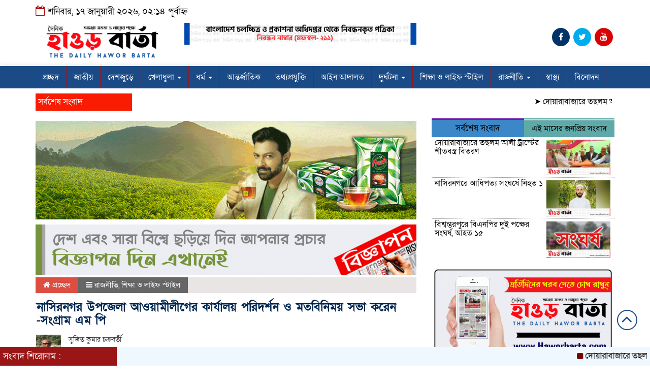

--- FILE ---
content_type: text/html; charset=UTF-8
request_url: https://haworbarta.com/%E0%A6%A8%E0%A6%BE%E0%A6%B8%E0%A6%BF%E0%A6%B0%E0%A6%A8%E0%A6%97%E0%A6%B0-%E0%A6%89%E0%A6%AA%E0%A6%9C%E0%A7%87%E0%A6%B2%E0%A6%BE-%E0%A6%86%E0%A6%93%E0%A7%9F%E0%A6%BE%E0%A6%AE%E0%A7%80%E0%A6%B2%E0%A7%80/
body_size: 127544
content:

<html lang="en-GB">
<head>
<meta charset="UTF-8">
<meta name="viewport" content="width=device-width, initial-scale=1">
<link rel="profile" href="http://jphostbd.com">
<title>নাসিরনগর উপজেলা আওয়ামীলীগের কার্যালয় পরিদর্শন ও মতবিনিময় সভা করেন -সংগ্রাম এম পি - Haworbarta</title>  
      
      
<link rel="icon" href="https://haworbarta.com/wp-content/uploads/2025/01/cropped-depositphotos_197008712-stock-illustration-logo-swoosh-global-red-letter.webp" type="image/x-icon" />
<link rel="shortcut icon" href="https://haworbarta.com/wp-content/uploads/2025/01/cropped-depositphotos_197008712-stock-illustration-logo-swoosh-global-red-letter.webp" type="image/x-icon" />   




 <meta property="og:title" content="নাসিরনগর উপজেলা আওয়ামীলীগের কার্যালয় পরিদর্শন ও মতবিনিময় সভা করেন -সংগ্রাম এম পি" /> 
<meta property="og:description" content="" />  
<meta property="og:image" content="https://haworbarta.com/wp-content/uploads/2021/04/PicsArt_04-09-11.15.24-600x337.jpg" /> 
<meta property="og:video" content="" /> 
<meta property="og:video:width" content="560" />  
<meta property="og:video:height" content="340" />  
<meta property="og:video:type" content="application/x-shockwave-flash" />

    
             

  
        
        <meta property="og:image" content="https://haworbarta.com/wp-content/uploads/social-share-watermark/153_social-share-watermark.jpg"/><meta name='robots' content='noindex, nofollow' />

	<!-- This site is optimized with the Yoast SEO plugin v26.7 - https://yoast.com/wordpress/plugins/seo/ -->
	<title>নাসিরনগর উপজেলা আওয়ামীলীগের কার্যালয় পরিদর্শন ও মতবিনিময় সভা করেন -সংগ্রাম এম পি - Haworbarta</title>
	<meta property="og:locale" content="en_GB" />
	<meta property="og:type" content="article" />
	<meta property="og:title" content="নাসিরনগর উপজেলা আওয়ামীলীগের কার্যালয় পরিদর্শন ও মতবিনিময় সভা করেন -সংগ্রাম এম পি - Haworbarta" />
	<meta property="og:description" content="&nbsp; সুজিত কুমার চক্রবর্তী, নাসিরনগর (ব্রাহ্মণবাড়িয়া) প্রতিনিধিঃ বাংলাদেশ আওয়ামীলীগ নাসিরনগর উপজেলা শাখার কার্যালয় পরিদর্শন ও আওয়ামীলীগের নেতৃবৃন্দের সাথে মতবিনিময় সভা করেন সংগ্রাম এম পি। আজ ৯ এপ্রিল শুক্রবার বিকালে উপজেলা আওয়ামী লীগের সভাপতি ডাঃ রাফি উদ্দিন আহম্মদের সভাপতিত্বে মতবিনিময় সভায় প্রধান অতিথি ছিলেন, ব্রাহ্মণবাড়িয়া -১(সাংসদ) সমাজ কল্যাণ মন্ত্রণালয় সম্পর্কিত সংসদীয় স্থায়ী কমিটির সদস্য বদরুদ্দোজা মোহাম্মদ [&hellip;]" />
	<meta property="og:url" content="https://haworbarta.com/নাসিরনগর-উপজেলা-আওয়ামীলী/" />
	<meta property="og:site_name" content="Haworbarta" />
	<meta property="article:publisher" content="https://www.facebook.com/www.Haworbarta" />
	<meta property="article:author" content="https://www.facebook.com/profile.php?id=100089732101312" />
	<meta property="article:published_time" content="2021-04-09T17:21:09+00:00" />
	<meta property="og:image" content="https://haworbarta.com/wp-content/uploads/social-share-watermark/153_social-share-watermark.jpg" />
	<meta property="og:image:width" content="2064" />
	<meta property="og:image:height" content="1080" />
	<meta property="og:image:type" content="image/jpeg" />
	<meta name="author" content="S.I Reduan" />
	<meta name="twitter:card" content="summary_large_image" />
	<meta name="twitter:creator" content="@https://x.com/official52590?t=2HARBSNkm4O8O3GjJiYSnQ&amp;s=09" />
	<meta name="twitter:label1" content="Written by" />
	<meta name="twitter:data1" content="S.I Reduan" />
	<script type="application/ld+json" class="yoast-schema-graph">{"@context":"https://schema.org","@graph":[{"@type":"Article","@id":"https://haworbarta.com/%e0%a6%a8%e0%a6%be%e0%a6%b8%e0%a6%bf%e0%a6%b0%e0%a6%a8%e0%a6%97%e0%a6%b0-%e0%a6%89%e0%a6%aa%e0%a6%9c%e0%a7%87%e0%a6%b2%e0%a6%be-%e0%a6%86%e0%a6%93%e0%a7%9f%e0%a6%be%e0%a6%ae%e0%a7%80%e0%a6%b2%e0%a7%80/#article","isPartOf":{"@id":"https://haworbarta.com/%e0%a6%a8%e0%a6%be%e0%a6%b8%e0%a6%bf%e0%a6%b0%e0%a6%a8%e0%a6%97%e0%a6%b0-%e0%a6%89%e0%a6%aa%e0%a6%9c%e0%a7%87%e0%a6%b2%e0%a6%be-%e0%a6%86%e0%a6%93%e0%a7%9f%e0%a6%be%e0%a6%ae%e0%a7%80%e0%a6%b2%e0%a7%80/"},"author":{"name":"S.I Reduan","@id":"https://haworbarta.com/#/schema/person/5c4ad06b453ef8f0e12a57dc189ef65c"},"headline":"নাসিরনগর উপজেলা আওয়ামীলীগের কার্যালয় পরিদর্শন ও মতবিনিময় সভা করেন -সংগ্রাম এম পি","datePublished":"2021-04-09T17:21:09+00:00","mainEntityOfPage":{"@id":"https://haworbarta.com/%e0%a6%a8%e0%a6%be%e0%a6%b8%e0%a6%bf%e0%a6%b0%e0%a6%a8%e0%a6%97%e0%a6%b0-%e0%a6%89%e0%a6%aa%e0%a6%9c%e0%a7%87%e0%a6%b2%e0%a6%be-%e0%a6%86%e0%a6%93%e0%a7%9f%e0%a6%be%e0%a6%ae%e0%a7%80%e0%a6%b2%e0%a7%80/"},"wordCount":3,"publisher":{"@id":"https://haworbarta.com/#organization"},"image":{"@id":"https://haworbarta.com/%e0%a6%a8%e0%a6%be%e0%a6%b8%e0%a6%bf%e0%a6%b0%e0%a6%a8%e0%a6%97%e0%a6%b0-%e0%a6%89%e0%a6%aa%e0%a6%9c%e0%a7%87%e0%a6%b2%e0%a6%be-%e0%a6%86%e0%a6%93%e0%a7%9f%e0%a6%be%e0%a6%ae%e0%a7%80%e0%a6%b2%e0%a7%80/#primaryimage"},"thumbnailUrl":"https://haworbarta.com/wp-content/uploads/2021/04/PicsArt_04-09-11.15.24.jpg","articleSection":["রাজনীতি","শিক্ষা ও লাইফ স্টাইল"],"inLanguage":"en-GB"},{"@type":"WebPage","@id":"https://haworbarta.com/%e0%a6%a8%e0%a6%be%e0%a6%b8%e0%a6%bf%e0%a6%b0%e0%a6%a8%e0%a6%97%e0%a6%b0-%e0%a6%89%e0%a6%aa%e0%a6%9c%e0%a7%87%e0%a6%b2%e0%a6%be-%e0%a6%86%e0%a6%93%e0%a7%9f%e0%a6%be%e0%a6%ae%e0%a7%80%e0%a6%b2%e0%a7%80/","url":"https://haworbarta.com/%e0%a6%a8%e0%a6%be%e0%a6%b8%e0%a6%bf%e0%a6%b0%e0%a6%a8%e0%a6%97%e0%a6%b0-%e0%a6%89%e0%a6%aa%e0%a6%9c%e0%a7%87%e0%a6%b2%e0%a6%be-%e0%a6%86%e0%a6%93%e0%a7%9f%e0%a6%be%e0%a6%ae%e0%a7%80%e0%a6%b2%e0%a7%80/","name":"নাসিরনগর উপজেলা আওয়ামীলীগের কার্যালয় পরিদর্শন ও মতবিনিময় সভা করেন -সংগ্রাম এম পি - Haworbarta","isPartOf":{"@id":"https://haworbarta.com/#website"},"primaryImageOfPage":{"@id":"https://haworbarta.com/%e0%a6%a8%e0%a6%be%e0%a6%b8%e0%a6%bf%e0%a6%b0%e0%a6%a8%e0%a6%97%e0%a6%b0-%e0%a6%89%e0%a6%aa%e0%a6%9c%e0%a7%87%e0%a6%b2%e0%a6%be-%e0%a6%86%e0%a6%93%e0%a7%9f%e0%a6%be%e0%a6%ae%e0%a7%80%e0%a6%b2%e0%a7%80/#primaryimage"},"image":{"@id":"https://haworbarta.com/%e0%a6%a8%e0%a6%be%e0%a6%b8%e0%a6%bf%e0%a6%b0%e0%a6%a8%e0%a6%97%e0%a6%b0-%e0%a6%89%e0%a6%aa%e0%a6%9c%e0%a7%87%e0%a6%b2%e0%a6%be-%e0%a6%86%e0%a6%93%e0%a7%9f%e0%a6%be%e0%a6%ae%e0%a7%80%e0%a6%b2%e0%a7%80/#primaryimage"},"thumbnailUrl":"https://haworbarta.com/wp-content/uploads/2021/04/PicsArt_04-09-11.15.24.jpg","datePublished":"2021-04-09T17:21:09+00:00","inLanguage":"en-GB","potentialAction":[{"@type":"ReadAction","target":["https://haworbarta.com/%e0%a6%a8%e0%a6%be%e0%a6%b8%e0%a6%bf%e0%a6%b0%e0%a6%a8%e0%a6%97%e0%a6%b0-%e0%a6%89%e0%a6%aa%e0%a6%9c%e0%a7%87%e0%a6%b2%e0%a6%be-%e0%a6%86%e0%a6%93%e0%a7%9f%e0%a6%be%e0%a6%ae%e0%a7%80%e0%a6%b2%e0%a7%80/"]}]},{"@type":"ImageObject","inLanguage":"en-GB","@id":"https://haworbarta.com/%e0%a6%a8%e0%a6%be%e0%a6%b8%e0%a6%bf%e0%a6%b0%e0%a6%a8%e0%a6%97%e0%a6%b0-%e0%a6%89%e0%a6%aa%e0%a6%9c%e0%a7%87%e0%a6%b2%e0%a6%be-%e0%a6%86%e0%a6%93%e0%a7%9f%e0%a6%be%e0%a6%ae%e0%a7%80%e0%a6%b2%e0%a7%80/#primaryimage","url":"https://haworbarta.com/wp-content/uploads/2021/04/PicsArt_04-09-11.15.24.jpg","contentUrl":"https://haworbarta.com/wp-content/uploads/2021/04/PicsArt_04-09-11.15.24.jpg","width":2064,"height":1080},{"@type":"WebSite","@id":"https://haworbarta.com/#website","url":"https://haworbarta.com/","name":"Haworbarta","description":"Online newsportal","publisher":{"@id":"https://haworbarta.com/#organization"},"potentialAction":[{"@type":"SearchAction","target":{"@type":"EntryPoint","urlTemplate":"https://haworbarta.com/?s={search_term_string}"},"query-input":{"@type":"PropertyValueSpecification","valueRequired":true,"valueName":"search_term_string"}}],"inLanguage":"en-GB"},{"@type":"Organization","@id":"https://haworbarta.com/#organization","name":"Haworbarta","url":"https://haworbarta.com/","logo":{"@type":"ImageObject","inLanguage":"en-GB","@id":"https://haworbarta.com/#/schema/logo/image/","url":"https://haworbarta.com/wp-content/uploads/2021/07/haworbarta.png","contentUrl":"https://haworbarta.com/wp-content/uploads/2021/07/haworbarta.png","width":1800,"height":704,"caption":"Haworbarta"},"image":{"@id":"https://haworbarta.com/#/schema/logo/image/"},"sameAs":["https://www.facebook.com/www.Haworbarta"]},{"@type":"Person","@id":"https://haworbarta.com/#/schema/person/5c4ad06b453ef8f0e12a57dc189ef65c","name":"S.I Reduan","image":{"@type":"ImageObject","inLanguage":"en-GB","@id":"https://haworbarta.com/#/schema/person/image/","url":"https://secure.gravatar.com/avatar/a02bee2345bf6d6763a730259f9654133b0d0a6914d830879da7b06358b61a0e?s=96&d=mm&r=g","contentUrl":"https://secure.gravatar.com/avatar/a02bee2345bf6d6763a730259f9654133b0d0a6914d830879da7b06358b61a0e?s=96&d=mm&r=g","caption":"S.I Reduan"},"sameAs":["https://haworbarta.com","https://www.facebook.com/profile.php?id=100089732101312","https://www.instagram.com/kawsaruddinsumonofficialid?igsh=MWN6czdlbnhlYWVhMQ==","https://www.linkedin.com/in/kawsar-uddin-sumon-b67119313?utm_source=share&utm_campaign=share_via&utm_content=profile&utm_medium=android_app","https://x.com/https://x.com/official52590?t=2HARBSNkm4O8O3GjJiYSnQ&s=09","https://youtube.com/@kptechbd?si=JmjrnnkUoOGzwL-2","Haworbarta"],"url":"https://haworbarta.com/author/admin/"}]}</script>
	<!-- / Yoast SEO plugin. -->


<link rel='dns-prefetch' href='//cdnjs.cloudflare.com' />
<link rel="alternate" type="application/rss+xml" title="Haworbarta &raquo; Feed" href="https://haworbarta.com/feed/" />
<link rel="alternate" type="application/rss+xml" title="Haworbarta &raquo; Comments Feed" href="https://haworbarta.com/comments/feed/" />
<link rel="alternate" title="oEmbed (JSON)" type="application/json+oembed" href="https://haworbarta.com/wp-json/oembed/1.0/embed?url=https%3A%2F%2Fhaworbarta.com%2F%25e0%25a6%25a8%25e0%25a6%25be%25e0%25a6%25b8%25e0%25a6%25bf%25e0%25a6%25b0%25e0%25a6%25a8%25e0%25a6%2597%25e0%25a6%25b0-%25e0%25a6%2589%25e0%25a6%25aa%25e0%25a6%259c%25e0%25a7%2587%25e0%25a6%25b2%25e0%25a6%25be-%25e0%25a6%2586%25e0%25a6%2593%25e0%25a7%259f%25e0%25a6%25be%25e0%25a6%25ae%25e0%25a7%2580%25e0%25a6%25b2%25e0%25a7%2580%2F" />
<link rel="alternate" title="oEmbed (XML)" type="text/xml+oembed" href="https://haworbarta.com/wp-json/oembed/1.0/embed?url=https%3A%2F%2Fhaworbarta.com%2F%25e0%25a6%25a8%25e0%25a6%25be%25e0%25a6%25b8%25e0%25a6%25bf%25e0%25a6%25b0%25e0%25a6%25a8%25e0%25a6%2597%25e0%25a6%25b0-%25e0%25a6%2589%25e0%25a6%25aa%25e0%25a6%259c%25e0%25a7%2587%25e0%25a6%25b2%25e0%25a6%25be-%25e0%25a6%2586%25e0%25a6%2593%25e0%25a7%259f%25e0%25a6%25be%25e0%25a6%25ae%25e0%25a7%2580%25e0%25a6%25b2%25e0%25a7%2580%2F&#038;format=xml" />
<style id='wp-img-auto-sizes-contain-inline-css' type='text/css'>
img:is([sizes=auto i],[sizes^="auto," i]){contain-intrinsic-size:3000px 1500px}
/*# sourceURL=wp-img-auto-sizes-contain-inline-css */
</style>
<style id='wp-emoji-styles-inline-css' type='text/css'>

	img.wp-smiley, img.emoji {
		display: inline !important;
		border: none !important;
		box-shadow: none !important;
		height: 1em !important;
		width: 1em !important;
		margin: 0 0.07em !important;
		vertical-align: -0.1em !important;
		background: none !important;
		padding: 0 !important;
	}
/*# sourceURL=wp-emoji-styles-inline-css */
</style>
<style id='wp-block-library-inline-css' type='text/css'>
:root{--wp-block-synced-color:#7a00df;--wp-block-synced-color--rgb:122,0,223;--wp-bound-block-color:var(--wp-block-synced-color);--wp-editor-canvas-background:#ddd;--wp-admin-theme-color:#007cba;--wp-admin-theme-color--rgb:0,124,186;--wp-admin-theme-color-darker-10:#006ba1;--wp-admin-theme-color-darker-10--rgb:0,107,160.5;--wp-admin-theme-color-darker-20:#005a87;--wp-admin-theme-color-darker-20--rgb:0,90,135;--wp-admin-border-width-focus:2px}@media (min-resolution:192dpi){:root{--wp-admin-border-width-focus:1.5px}}.wp-element-button{cursor:pointer}:root .has-very-light-gray-background-color{background-color:#eee}:root .has-very-dark-gray-background-color{background-color:#313131}:root .has-very-light-gray-color{color:#eee}:root .has-very-dark-gray-color{color:#313131}:root .has-vivid-green-cyan-to-vivid-cyan-blue-gradient-background{background:linear-gradient(135deg,#00d084,#0693e3)}:root .has-purple-crush-gradient-background{background:linear-gradient(135deg,#34e2e4,#4721fb 50%,#ab1dfe)}:root .has-hazy-dawn-gradient-background{background:linear-gradient(135deg,#faaca8,#dad0ec)}:root .has-subdued-olive-gradient-background{background:linear-gradient(135deg,#fafae1,#67a671)}:root .has-atomic-cream-gradient-background{background:linear-gradient(135deg,#fdd79a,#004a59)}:root .has-nightshade-gradient-background{background:linear-gradient(135deg,#330968,#31cdcf)}:root .has-midnight-gradient-background{background:linear-gradient(135deg,#020381,#2874fc)}:root{--wp--preset--font-size--normal:16px;--wp--preset--font-size--huge:42px}.has-regular-font-size{font-size:1em}.has-larger-font-size{font-size:2.625em}.has-normal-font-size{font-size:var(--wp--preset--font-size--normal)}.has-huge-font-size{font-size:var(--wp--preset--font-size--huge)}.has-text-align-center{text-align:center}.has-text-align-left{text-align:left}.has-text-align-right{text-align:right}.has-fit-text{white-space:nowrap!important}#end-resizable-editor-section{display:none}.aligncenter{clear:both}.items-justified-left{justify-content:flex-start}.items-justified-center{justify-content:center}.items-justified-right{justify-content:flex-end}.items-justified-space-between{justify-content:space-between}.screen-reader-text{border:0;clip-path:inset(50%);height:1px;margin:-1px;overflow:hidden;padding:0;position:absolute;width:1px;word-wrap:normal!important}.screen-reader-text:focus{background-color:#ddd;clip-path:none;color:#444;display:block;font-size:1em;height:auto;left:5px;line-height:normal;padding:15px 23px 14px;text-decoration:none;top:5px;width:auto;z-index:100000}html :where(.has-border-color){border-style:solid}html :where([style*=border-top-color]){border-top-style:solid}html :where([style*=border-right-color]){border-right-style:solid}html :where([style*=border-bottom-color]){border-bottom-style:solid}html :where([style*=border-left-color]){border-left-style:solid}html :where([style*=border-width]){border-style:solid}html :where([style*=border-top-width]){border-top-style:solid}html :where([style*=border-right-width]){border-right-style:solid}html :where([style*=border-bottom-width]){border-bottom-style:solid}html :where([style*=border-left-width]){border-left-style:solid}html :where(img[class*=wp-image-]){height:auto;max-width:100%}:where(figure){margin:0 0 1em}html :where(.is-position-sticky){--wp-admin--admin-bar--position-offset:var(--wp-admin--admin-bar--height,0px)}@media screen and (max-width:600px){html :where(.is-position-sticky){--wp-admin--admin-bar--position-offset:0px}}

/*# sourceURL=wp-block-library-inline-css */
</style><style id='wp-block-image-inline-css' type='text/css'>
.wp-block-image>a,.wp-block-image>figure>a{display:inline-block}.wp-block-image img{box-sizing:border-box;height:auto;max-width:100%;vertical-align:bottom}@media not (prefers-reduced-motion){.wp-block-image img.hide{visibility:hidden}.wp-block-image img.show{animation:show-content-image .4s}}.wp-block-image[style*=border-radius] img,.wp-block-image[style*=border-radius]>a{border-radius:inherit}.wp-block-image.has-custom-border img{box-sizing:border-box}.wp-block-image.aligncenter{text-align:center}.wp-block-image.alignfull>a,.wp-block-image.alignwide>a{width:100%}.wp-block-image.alignfull img,.wp-block-image.alignwide img{height:auto;width:100%}.wp-block-image .aligncenter,.wp-block-image .alignleft,.wp-block-image .alignright,.wp-block-image.aligncenter,.wp-block-image.alignleft,.wp-block-image.alignright{display:table}.wp-block-image .aligncenter>figcaption,.wp-block-image .alignleft>figcaption,.wp-block-image .alignright>figcaption,.wp-block-image.aligncenter>figcaption,.wp-block-image.alignleft>figcaption,.wp-block-image.alignright>figcaption{caption-side:bottom;display:table-caption}.wp-block-image .alignleft{float:left;margin:.5em 1em .5em 0}.wp-block-image .alignright{float:right;margin:.5em 0 .5em 1em}.wp-block-image .aligncenter{margin-left:auto;margin-right:auto}.wp-block-image :where(figcaption){margin-bottom:1em;margin-top:.5em}.wp-block-image.is-style-circle-mask img{border-radius:9999px}@supports ((-webkit-mask-image:none) or (mask-image:none)) or (-webkit-mask-image:none){.wp-block-image.is-style-circle-mask img{border-radius:0;-webkit-mask-image:url('data:image/svg+xml;utf8,<svg viewBox="0 0 100 100" xmlns="http://www.w3.org/2000/svg"><circle cx="50" cy="50" r="50"/></svg>');mask-image:url('data:image/svg+xml;utf8,<svg viewBox="0 0 100 100" xmlns="http://www.w3.org/2000/svg"><circle cx="50" cy="50" r="50"/></svg>');mask-mode:alpha;-webkit-mask-position:center;mask-position:center;-webkit-mask-repeat:no-repeat;mask-repeat:no-repeat;-webkit-mask-size:contain;mask-size:contain}}:root :where(.wp-block-image.is-style-rounded img,.wp-block-image .is-style-rounded img){border-radius:9999px}.wp-block-image figure{margin:0}.wp-lightbox-container{display:flex;flex-direction:column;position:relative}.wp-lightbox-container img{cursor:zoom-in}.wp-lightbox-container img:hover+button{opacity:1}.wp-lightbox-container button{align-items:center;backdrop-filter:blur(16px) saturate(180%);background-color:#5a5a5a40;border:none;border-radius:4px;cursor:zoom-in;display:flex;height:20px;justify-content:center;opacity:0;padding:0;position:absolute;right:16px;text-align:center;top:16px;width:20px;z-index:100}@media not (prefers-reduced-motion){.wp-lightbox-container button{transition:opacity .2s ease}}.wp-lightbox-container button:focus-visible{outline:3px auto #5a5a5a40;outline:3px auto -webkit-focus-ring-color;outline-offset:3px}.wp-lightbox-container button:hover{cursor:pointer;opacity:1}.wp-lightbox-container button:focus{opacity:1}.wp-lightbox-container button:focus,.wp-lightbox-container button:hover,.wp-lightbox-container button:not(:hover):not(:active):not(.has-background){background-color:#5a5a5a40;border:none}.wp-lightbox-overlay{box-sizing:border-box;cursor:zoom-out;height:100vh;left:0;overflow:hidden;position:fixed;top:0;visibility:hidden;width:100%;z-index:100000}.wp-lightbox-overlay .close-button{align-items:center;cursor:pointer;display:flex;justify-content:center;min-height:40px;min-width:40px;padding:0;position:absolute;right:calc(env(safe-area-inset-right) + 16px);top:calc(env(safe-area-inset-top) + 16px);z-index:5000000}.wp-lightbox-overlay .close-button:focus,.wp-lightbox-overlay .close-button:hover,.wp-lightbox-overlay .close-button:not(:hover):not(:active):not(.has-background){background:none;border:none}.wp-lightbox-overlay .lightbox-image-container{height:var(--wp--lightbox-container-height);left:50%;overflow:hidden;position:absolute;top:50%;transform:translate(-50%,-50%);transform-origin:top left;width:var(--wp--lightbox-container-width);z-index:9999999999}.wp-lightbox-overlay .wp-block-image{align-items:center;box-sizing:border-box;display:flex;height:100%;justify-content:center;margin:0;position:relative;transform-origin:0 0;width:100%;z-index:3000000}.wp-lightbox-overlay .wp-block-image img{height:var(--wp--lightbox-image-height);min-height:var(--wp--lightbox-image-height);min-width:var(--wp--lightbox-image-width);width:var(--wp--lightbox-image-width)}.wp-lightbox-overlay .wp-block-image figcaption{display:none}.wp-lightbox-overlay button{background:none;border:none}.wp-lightbox-overlay .scrim{background-color:#fff;height:100%;opacity:.9;position:absolute;width:100%;z-index:2000000}.wp-lightbox-overlay.active{visibility:visible}@media not (prefers-reduced-motion){.wp-lightbox-overlay.active{animation:turn-on-visibility .25s both}.wp-lightbox-overlay.active img{animation:turn-on-visibility .35s both}.wp-lightbox-overlay.show-closing-animation:not(.active){animation:turn-off-visibility .35s both}.wp-lightbox-overlay.show-closing-animation:not(.active) img{animation:turn-off-visibility .25s both}.wp-lightbox-overlay.zoom.active{animation:none;opacity:1;visibility:visible}.wp-lightbox-overlay.zoom.active .lightbox-image-container{animation:lightbox-zoom-in .4s}.wp-lightbox-overlay.zoom.active .lightbox-image-container img{animation:none}.wp-lightbox-overlay.zoom.active .scrim{animation:turn-on-visibility .4s forwards}.wp-lightbox-overlay.zoom.show-closing-animation:not(.active){animation:none}.wp-lightbox-overlay.zoom.show-closing-animation:not(.active) .lightbox-image-container{animation:lightbox-zoom-out .4s}.wp-lightbox-overlay.zoom.show-closing-animation:not(.active) .lightbox-image-container img{animation:none}.wp-lightbox-overlay.zoom.show-closing-animation:not(.active) .scrim{animation:turn-off-visibility .4s forwards}}@keyframes show-content-image{0%{visibility:hidden}99%{visibility:hidden}to{visibility:visible}}@keyframes turn-on-visibility{0%{opacity:0}to{opacity:1}}@keyframes turn-off-visibility{0%{opacity:1;visibility:visible}99%{opacity:0;visibility:visible}to{opacity:0;visibility:hidden}}@keyframes lightbox-zoom-in{0%{transform:translate(calc((-100vw + var(--wp--lightbox-scrollbar-width))/2 + var(--wp--lightbox-initial-left-position)),calc(-50vh + var(--wp--lightbox-initial-top-position))) scale(var(--wp--lightbox-scale))}to{transform:translate(-50%,-50%) scale(1)}}@keyframes lightbox-zoom-out{0%{transform:translate(-50%,-50%) scale(1);visibility:visible}99%{visibility:visible}to{transform:translate(calc((-100vw + var(--wp--lightbox-scrollbar-width))/2 + var(--wp--lightbox-initial-left-position)),calc(-50vh + var(--wp--lightbox-initial-top-position))) scale(var(--wp--lightbox-scale));visibility:hidden}}
/*# sourceURL=https://haworbarta.com/wp-includes/blocks/image/style.min.css */
</style>
<style id='global-styles-inline-css' type='text/css'>
:root{--wp--preset--aspect-ratio--square: 1;--wp--preset--aspect-ratio--4-3: 4/3;--wp--preset--aspect-ratio--3-4: 3/4;--wp--preset--aspect-ratio--3-2: 3/2;--wp--preset--aspect-ratio--2-3: 2/3;--wp--preset--aspect-ratio--16-9: 16/9;--wp--preset--aspect-ratio--9-16: 9/16;--wp--preset--color--black: #000000;--wp--preset--color--cyan-bluish-gray: #abb8c3;--wp--preset--color--white: #ffffff;--wp--preset--color--pale-pink: #f78da7;--wp--preset--color--vivid-red: #cf2e2e;--wp--preset--color--luminous-vivid-orange: #ff6900;--wp--preset--color--luminous-vivid-amber: #fcb900;--wp--preset--color--light-green-cyan: #7bdcb5;--wp--preset--color--vivid-green-cyan: #00d084;--wp--preset--color--pale-cyan-blue: #8ed1fc;--wp--preset--color--vivid-cyan-blue: #0693e3;--wp--preset--color--vivid-purple: #9b51e0;--wp--preset--gradient--vivid-cyan-blue-to-vivid-purple: linear-gradient(135deg,rgb(6,147,227) 0%,rgb(155,81,224) 100%);--wp--preset--gradient--light-green-cyan-to-vivid-green-cyan: linear-gradient(135deg,rgb(122,220,180) 0%,rgb(0,208,130) 100%);--wp--preset--gradient--luminous-vivid-amber-to-luminous-vivid-orange: linear-gradient(135deg,rgb(252,185,0) 0%,rgb(255,105,0) 100%);--wp--preset--gradient--luminous-vivid-orange-to-vivid-red: linear-gradient(135deg,rgb(255,105,0) 0%,rgb(207,46,46) 100%);--wp--preset--gradient--very-light-gray-to-cyan-bluish-gray: linear-gradient(135deg,rgb(238,238,238) 0%,rgb(169,184,195) 100%);--wp--preset--gradient--cool-to-warm-spectrum: linear-gradient(135deg,rgb(74,234,220) 0%,rgb(151,120,209) 20%,rgb(207,42,186) 40%,rgb(238,44,130) 60%,rgb(251,105,98) 80%,rgb(254,248,76) 100%);--wp--preset--gradient--blush-light-purple: linear-gradient(135deg,rgb(255,206,236) 0%,rgb(152,150,240) 100%);--wp--preset--gradient--blush-bordeaux: linear-gradient(135deg,rgb(254,205,165) 0%,rgb(254,45,45) 50%,rgb(107,0,62) 100%);--wp--preset--gradient--luminous-dusk: linear-gradient(135deg,rgb(255,203,112) 0%,rgb(199,81,192) 50%,rgb(65,88,208) 100%);--wp--preset--gradient--pale-ocean: linear-gradient(135deg,rgb(255,245,203) 0%,rgb(182,227,212) 50%,rgb(51,167,181) 100%);--wp--preset--gradient--electric-grass: linear-gradient(135deg,rgb(202,248,128) 0%,rgb(113,206,126) 100%);--wp--preset--gradient--midnight: linear-gradient(135deg,rgb(2,3,129) 0%,rgb(40,116,252) 100%);--wp--preset--font-size--small: 13px;--wp--preset--font-size--medium: 20px;--wp--preset--font-size--large: 36px;--wp--preset--font-size--x-large: 42px;--wp--preset--spacing--20: 0.44rem;--wp--preset--spacing--30: 0.67rem;--wp--preset--spacing--40: 1rem;--wp--preset--spacing--50: 1.5rem;--wp--preset--spacing--60: 2.25rem;--wp--preset--spacing--70: 3.38rem;--wp--preset--spacing--80: 5.06rem;--wp--preset--shadow--natural: 6px 6px 9px rgba(0, 0, 0, 0.2);--wp--preset--shadow--deep: 12px 12px 50px rgba(0, 0, 0, 0.4);--wp--preset--shadow--sharp: 6px 6px 0px rgba(0, 0, 0, 0.2);--wp--preset--shadow--outlined: 6px 6px 0px -3px rgb(255, 255, 255), 6px 6px rgb(0, 0, 0);--wp--preset--shadow--crisp: 6px 6px 0px rgb(0, 0, 0);}:where(.is-layout-flex){gap: 0.5em;}:where(.is-layout-grid){gap: 0.5em;}body .is-layout-flex{display: flex;}.is-layout-flex{flex-wrap: wrap;align-items: center;}.is-layout-flex > :is(*, div){margin: 0;}body .is-layout-grid{display: grid;}.is-layout-grid > :is(*, div){margin: 0;}:where(.wp-block-columns.is-layout-flex){gap: 2em;}:where(.wp-block-columns.is-layout-grid){gap: 2em;}:where(.wp-block-post-template.is-layout-flex){gap: 1.25em;}:where(.wp-block-post-template.is-layout-grid){gap: 1.25em;}.has-black-color{color: var(--wp--preset--color--black) !important;}.has-cyan-bluish-gray-color{color: var(--wp--preset--color--cyan-bluish-gray) !important;}.has-white-color{color: var(--wp--preset--color--white) !important;}.has-pale-pink-color{color: var(--wp--preset--color--pale-pink) !important;}.has-vivid-red-color{color: var(--wp--preset--color--vivid-red) !important;}.has-luminous-vivid-orange-color{color: var(--wp--preset--color--luminous-vivid-orange) !important;}.has-luminous-vivid-amber-color{color: var(--wp--preset--color--luminous-vivid-amber) !important;}.has-light-green-cyan-color{color: var(--wp--preset--color--light-green-cyan) !important;}.has-vivid-green-cyan-color{color: var(--wp--preset--color--vivid-green-cyan) !important;}.has-pale-cyan-blue-color{color: var(--wp--preset--color--pale-cyan-blue) !important;}.has-vivid-cyan-blue-color{color: var(--wp--preset--color--vivid-cyan-blue) !important;}.has-vivid-purple-color{color: var(--wp--preset--color--vivid-purple) !important;}.has-black-background-color{background-color: var(--wp--preset--color--black) !important;}.has-cyan-bluish-gray-background-color{background-color: var(--wp--preset--color--cyan-bluish-gray) !important;}.has-white-background-color{background-color: var(--wp--preset--color--white) !important;}.has-pale-pink-background-color{background-color: var(--wp--preset--color--pale-pink) !important;}.has-vivid-red-background-color{background-color: var(--wp--preset--color--vivid-red) !important;}.has-luminous-vivid-orange-background-color{background-color: var(--wp--preset--color--luminous-vivid-orange) !important;}.has-luminous-vivid-amber-background-color{background-color: var(--wp--preset--color--luminous-vivid-amber) !important;}.has-light-green-cyan-background-color{background-color: var(--wp--preset--color--light-green-cyan) !important;}.has-vivid-green-cyan-background-color{background-color: var(--wp--preset--color--vivid-green-cyan) !important;}.has-pale-cyan-blue-background-color{background-color: var(--wp--preset--color--pale-cyan-blue) !important;}.has-vivid-cyan-blue-background-color{background-color: var(--wp--preset--color--vivid-cyan-blue) !important;}.has-vivid-purple-background-color{background-color: var(--wp--preset--color--vivid-purple) !important;}.has-black-border-color{border-color: var(--wp--preset--color--black) !important;}.has-cyan-bluish-gray-border-color{border-color: var(--wp--preset--color--cyan-bluish-gray) !important;}.has-white-border-color{border-color: var(--wp--preset--color--white) !important;}.has-pale-pink-border-color{border-color: var(--wp--preset--color--pale-pink) !important;}.has-vivid-red-border-color{border-color: var(--wp--preset--color--vivid-red) !important;}.has-luminous-vivid-orange-border-color{border-color: var(--wp--preset--color--luminous-vivid-orange) !important;}.has-luminous-vivid-amber-border-color{border-color: var(--wp--preset--color--luminous-vivid-amber) !important;}.has-light-green-cyan-border-color{border-color: var(--wp--preset--color--light-green-cyan) !important;}.has-vivid-green-cyan-border-color{border-color: var(--wp--preset--color--vivid-green-cyan) !important;}.has-pale-cyan-blue-border-color{border-color: var(--wp--preset--color--pale-cyan-blue) !important;}.has-vivid-cyan-blue-border-color{border-color: var(--wp--preset--color--vivid-cyan-blue) !important;}.has-vivid-purple-border-color{border-color: var(--wp--preset--color--vivid-purple) !important;}.has-vivid-cyan-blue-to-vivid-purple-gradient-background{background: var(--wp--preset--gradient--vivid-cyan-blue-to-vivid-purple) !important;}.has-light-green-cyan-to-vivid-green-cyan-gradient-background{background: var(--wp--preset--gradient--light-green-cyan-to-vivid-green-cyan) !important;}.has-luminous-vivid-amber-to-luminous-vivid-orange-gradient-background{background: var(--wp--preset--gradient--luminous-vivid-amber-to-luminous-vivid-orange) !important;}.has-luminous-vivid-orange-to-vivid-red-gradient-background{background: var(--wp--preset--gradient--luminous-vivid-orange-to-vivid-red) !important;}.has-very-light-gray-to-cyan-bluish-gray-gradient-background{background: var(--wp--preset--gradient--very-light-gray-to-cyan-bluish-gray) !important;}.has-cool-to-warm-spectrum-gradient-background{background: var(--wp--preset--gradient--cool-to-warm-spectrum) !important;}.has-blush-light-purple-gradient-background{background: var(--wp--preset--gradient--blush-light-purple) !important;}.has-blush-bordeaux-gradient-background{background: var(--wp--preset--gradient--blush-bordeaux) !important;}.has-luminous-dusk-gradient-background{background: var(--wp--preset--gradient--luminous-dusk) !important;}.has-pale-ocean-gradient-background{background: var(--wp--preset--gradient--pale-ocean) !important;}.has-electric-grass-gradient-background{background: var(--wp--preset--gradient--electric-grass) !important;}.has-midnight-gradient-background{background: var(--wp--preset--gradient--midnight) !important;}.has-small-font-size{font-size: var(--wp--preset--font-size--small) !important;}.has-medium-font-size{font-size: var(--wp--preset--font-size--medium) !important;}.has-large-font-size{font-size: var(--wp--preset--font-size--large) !important;}.has-x-large-font-size{font-size: var(--wp--preset--font-size--x-large) !important;}
/*# sourceURL=global-styles-inline-css */
</style>

<style id='classic-theme-styles-inline-css' type='text/css'>
/*! This file is auto-generated */
.wp-block-button__link{color:#fff;background-color:#32373c;border-radius:9999px;box-shadow:none;text-decoration:none;padding:calc(.667em + 2px) calc(1.333em + 2px);font-size:1.125em}.wp-block-file__button{background:#32373c;color:#fff;text-decoration:none}
/*# sourceURL=/wp-includes/css/classic-themes.min.css */
</style>
<link rel='stylesheet' id='cfblbcss-css' href='https://haworbarta.com/wp-content/plugins/cardoza-facebook-like-box/cardozafacebook.css?ver=6.9' type='text/css' media='all' />
<link rel='stylesheet' id='print-css-css' href='https://haworbarta.com/wp-content/plugins/print-bangla-news/assest/css/print.css?ver=1768594495' type='text/css' media='all' />
<link rel='stylesheet' id='bootstrap-css' href='https://haworbarta.com/wp-content/themes/sbarta24/css/bootstrap.min.css?ver=6.9' type='text/css' media='all' />
<link rel='stylesheet' id='font-awesome-css' href='https://haworbarta.com/wp-content/themes/sbarta24/css/font-awesome.min.css?ver=6.9' type='text/css' media='all' />
<link rel='stylesheet' id='responsive-css' href='https://haworbarta.com/wp-content/themes/sbarta24/css/responsive.css?ver=6.9' type='text/css' media='all' />
<link rel='stylesheet' id='menu-css' href='https://haworbarta.com/wp-content/themes/sbarta24/css/menu.css?ver=6.9' type='text/css' media='all' />
<link rel='stylesheet' id='owl_carousel_min-css' href='https://haworbarta.com/wp-content/themes/sbarta24/css/owl.carousel.min.css?ver=6.9' type='text/css' media='all' />
<link rel='stylesheet' id='archive-style-css' href='https://haworbarta.com/wp-content/themes/sbarta24/css/archive-style.css?ver=6.9' type='text/css' media='all' />
<link rel='stylesheet' id='style-css' href='https://haworbarta.com/wp-content/themes/sbarta24/style.css?ver=6.9' type='text/css' media='all' />
<script type="text/javascript" src="https://haworbarta.com/wp-includes/js/jquery/jquery.min.js?ver=3.7.1" id="jquery-core-js"></script>
<script type="text/javascript" src="https://haworbarta.com/wp-includes/js/jquery/jquery-migrate.min.js?ver=3.4.1" id="jquery-migrate-js"></script>
<script type="text/javascript" src="https://haworbarta.com/wp-content/plugins/cardoza-facebook-like-box/cardozafacebook.js?ver=6.9" id="cfblbjs-js"></script>
<script type="text/javascript" src="https://haworbarta.com/wp-content/themes/sbarta24/js/bootstrap.min.js?ver=6.9" id="js_min-js"></script>
<script type="text/javascript" src="https://haworbarta.com/wp-content/themes/sbarta24/js/jquery.min.js?ver=6.9" id="jquery-min-js"></script>
<script type="text/javascript" src="https://haworbarta.com/wp-content/themes/sbarta24/js/owl.carousel.min.js?ver=6.9" id="owl_carousel_min-js"></script>
<script type="text/javascript" src="https://haworbarta.com/wp-content/themes/sbarta24/js/main.js?ver=6.9" id="main-js"></script>
<link rel="https://api.w.org/" href="https://haworbarta.com/wp-json/" /><link rel="alternate" title="JSON" type="application/json" href="https://haworbarta.com/wp-json/wp/v2/posts/153" /><link rel="EditURI" type="application/rsd+xml" title="RSD" href="https://haworbarta.com/xmlrpc.php?rsd" />
<meta name="generator" content="WordPress 6.9" />
<link rel='shortlink' href='https://haworbarta.com/?p=153' />
<meta name="generator" content="Redux 4.5.9.2" /><link rel="icon" href="https://haworbarta.com/wp-content/uploads/2025/01/cropped-depositphotos_197008712-stock-illustration-logo-swoosh-global-red-letter-32x32.webp" sizes="32x32" />
<link rel="icon" href="https://haworbarta.com/wp-content/uploads/2025/01/cropped-depositphotos_197008712-stock-illustration-logo-swoosh-global-red-letter-192x192.webp" sizes="192x192" />
<link rel="apple-touch-icon" href="https://haworbarta.com/wp-content/uploads/2025/01/cropped-depositphotos_197008712-stock-illustration-logo-swoosh-global-red-letter-180x180.webp" />
<meta name="msapplication-TileImage" content="https://haworbarta.com/wp-content/uploads/2025/01/cropped-depositphotos_197008712-stock-illustration-logo-swoosh-global-red-letter-270x270.webp" />
	


<style>

body {
	font-size: 16px;
	width:100%;
	font-family: SolaimanLipiNormal;
}
.date {
    text-align: none;
    padding: 5px 0px;
    font-size: 18px;
    font-weight: normal;
	color:#000;
}
.scrool_1{
    padding:5px;
    font-size:17px;
    background:#F91B02;
    color:#fff;
	text-align:left;
    font-weight: 400;
}
.footer-scrool {
    position: fixed;
    background: aliceblue;
    color:#fff;
    z-index: 99;
    overflow: hidden;
    bottom: 0;
    left: 0;
    right: 0;
}
.footer-scrool-1 {
    float: left;
    width: 18%;
    background:#9A1515;
    padding: 6px;
    font-size: 18px;
}
.cat_title{
    display: block;
    margin-bottom:7px;
    background-color: #b0d2f4;
} 
.cat_title a{ 
    color:#fff;
    font-weight:400;
    font-size: 16px;
    text-decoration: none; 
    position:relative;
    display: inline-block; 
    margin: 0px 0 0 0 !important;
    background: #01284F;
    padding:6px 10px;
}
.cat_title a:after{
    left: 100%;
    height: 0;
    width: 7px;
    position: absolute;
    top: 0;
    content: "";
    pointer-events: none;
    margin-left: 0;
    margin-top: 0;
    border-bottom: 35px solid #01284F;
    border-right: 28px solid transparent;
}
.cat_title p{ 
    color:#fff;
    font-weight:400;
    font-size: 16px;
    text-decoration: none; 
    position:relative;
    display: inline-block; 
    margin: 0px 0 0 0 !important;
    background: #01284F;
    padding:6px 10px;
}
.cat_title p:after{
    left: 100%;
    height: 0;
    width: 7px;
    position: absolute;
    top: 0;
    content: "";
    pointer-events: none;
    margin-left: 0;
    margin-top: 0;
    border-bottom: 35px solid #01284F;
    border-right: 28px solid transparent;
}

.cat_title_two{
    background:#F0F0F0;
}
#pointer a{
    color:#fff;
    font-weight:;
    font-size: 18px;
    text-decoration: none;
}

 #pointer {
    width: 180px;
    height: 40px;
    position: relative;
    background: #01284F;
    padding-top:8px;
    padding-left:10px;
    margin:0;
	color:#fff;
    font-weight:;
    font-size: 18px;
    margin-bottom:5px;
    margin-top:10px;
  }
 #pointer:after {     
    content: "";
    position: absolute;
    left: 0;
    bottom: 0;
    width: 0;
    height: 0 white;
  }
#pointer:before {
    content: "";
    position: absolute;
    right: -20px;
    bottom: 0;
    width: 0;
    height: 0;
    border-left: 20px solid #01284F;
    border-top: 20px solid transparent;
    border-bottom: 20px solid transparent;
  }
.cat_title_three{
	color:#fff;
    font-weight:400;
    font-size: 17px;
	background:#01284F;
	border-left:4px solid#B30F0F;
	padding:5px;
	margin-bottom:7px;
}
.cat_title_three a{
	color:#fff;
    font-weight:400;
    font-size: 17px;
}
.cat_title_four{
    background-color:  #006699;
    padding: 7px;
    border-radius: 5px 5px 0px 0px;
    margin-top: 7px;
    margin-bottom: 5px;
    color:#fff;
    font-weight:400;
    font-size: 20px;
}
.cat_title_four span a{
    color:#fff;
    font-weight:400;
    font-size: 20px;
    text-decoration: none;
    background: #7D0101;
    border-radius: 0px 50px 0px 0px;
    padding: 7px 20px 7px 10px;
}
.cat_title_four span {
    color:#fff;
    font-weight:400;
    font-size: 20px;
    text-decoration: none;
    background: #7D0101;
    border-radius: 0px 50px 0px 0px;
    padding: 7px 20px 7px 10px;
}
.fixed_cat_title{
    padding:7px;
    border-bottom:1px solid#049D0F;
    margin-bottom: 7px;
}
.fixed_cat_title span{
    background:#049D0F;
    padding:8px 20px;
    margin-left:-7px;
    font-size:18px;
}
.fixed_cat_title span2{
    padding:8px 8px 0 0;
    margin-right:-10px;
    margin-top: -7px;
    float:right;
    font-size:18px;
}
.fixed_cat_title a{
    color:#fff;
}
.fixed_cat_title span2 a{ 
    color:#489DDE; 
    padding-left: 20px;
    border-left: 3px solid#FE0101;  
}



.overly_hadding_1 {
  position: absolute; 
  bottom: 0; 
  background: rgb(0, 0, 0);
  background: rgba(0, 0, 0, 0.2); /* Black see-through */
  color: #f1f1f1; 
  width: 100%;
  transition: .5s ease;
  opacity:0;
  padding:10px;
  margin:0;
}
.overly_hadding_1 a {
    text-decoration:none;
    font-size:22px;
	line-height:autopx;
	font-weight:400;
    color:#fff;
}
.overly_hadding_1 a:hover {
    color: #F9FF06
}

.Name .overly_hadding_1 {
  opacity: 1;
}

.overly_hadding_2 {
  position: absolute; 
  bottom: 0; 
  background: rgb(0, 0, 0);
  background: rgba(0, 0, 0, 0.2); /* Black see-through */
  color: #f1f1f1; 
  width: 100%;
  transition: .5s ease;
  opacity:0;
  padding: 10px;
  margin:0;
}
.overly_hadding_2 a {
    text-decoration:none;
    font-size:18px;
	line-height:autopx;
	font-weight:400;
    color:#fff;
}
.overly_hadding_2 a:hover {
    color: #F9FF06
}

.Name .overly_hadding_2 {
  opacity: 1;
}
.hadding_01{  
    padding: 3px 0px 5px 5px;
    margin: 0;
}
.hadding_01 a{
    font-size:21px;
	line-height:autopx;
	font-weight:400;
    color:#000;
    text-decoration:none;
}
.hadding_01 a:hover{
    color:#960303;
}
.hadding_0101 a{
    font-size:21px;
	line-height:autopx;
	font-weight:400;
    color:#fff;
    text-decoration:none;
}
.hadding_0101 a:hover{
    color:#d1c9c9;
}
.hadding_02{  
    padding-top:3px;
    padding-bottom:5px;
    margin: 0;
}
.hadding_02 a{
    font-size:19px;
	line-height:autopx;
	font-weight:400;
    color:#000;
    text-decoration:none;
}
.hadding_02 a:hover{
    color:#020257;
}
.hadding_02122{  
    padding-top:3px;
    padding-bottom:5px;
    margin: 0;
}
.hadding_02122 a{
    font-size:19px;
	line-height:autopx;
	font-weight:400;
    color:red;
    text-decoration:none;
}
.hadding_02122 a:hover{
    color:#020257;
}
.hadding_03{  
    padding-right: 3px;
    padding-left: 6px;
    padding-bottom:4px;
    margin: 0;
}
.hadding_03 a{
    font-size:16px;
	line-height:autopx;
	font-weight:400;
    color:#000;
    text-decoration:none;
}
.hadding_03 a:hover{
    color:#FE0B05;
}
.hadding_0303{  
    padding-right: 3px;
    padding-left: 6px;
    padding-bottom:4px;
    margin: 0;
}
.hadding_0303 a{
    font-size:16px;
	line-height:autopx;
	font-weight:400;
    color:#fff;
    text-decoration:none;
}
.hadding_0303 a:hover{
    color:#d1c9c9;
}

.more_news {
    float:right;
    margin-bottom: 3px;
}
.more_news a{
    display: inline-block;
    font-size:15px;
	font-weight:;
    color:#FE0303;
    padding: 6px 20px;
    border-radius: 50px;
    transition: .3s;
    margin-top: 2px;
    text-decoration: none;
  }
.more_news a:hover{
    color: #049D0F;
    transition: .7s;
  }

.facebook_title{
	font-size:17px;
	font-weight:<br />
<b>Warning</b>:  Undefined array key "font-weight" in <b>/home/haworbarta/public_html/wp-content/themes/sbarta24/css/dynamic-css.php</b> on line <b>372</b><br />
;
    color:#fff;
	background:#170833;
	border-left:4px solid#B30F0F;
	padding:5px;
	margin-bottom:7px;
}
.archive_calender_sec {
	margin: 8px 0px;
	overflow: hidden;
}
.archive_title{
	font-size:17px;
	font-weight:<br />
<b>Warning</b>:  Undefined array key "font-weight" in <b>/home/haworbarta/public_html/wp-content/themes/sbarta24/css/dynamic-css.php</b> on line <b>385</b><br />
;
    color:#fff;
	background:#170833;
	border-left:4px solid#B30F0F;
	padding:5px;
	margin-bottom:7px;
}

.widget_area h3{
	font-size:17px;
	font-weight:<br />
<b>Warning</b>:  Undefined array key "font-weight" in <b>/home/haworbarta/public_html/wp-content/themes/sbarta24/css/dynamic-css.php</b> on line <b>395</b><br />
;
    color:#fff;
	background:#170833;
	border-left:4px solid#B30F0F;
	padding:5px;
	margin-bottom:7px;
}

.footer_section{
    background: #010038;
    padding: 20px 0;
}
.footer-menu ul li a{
    color: #ffffff;
    text-decoration: none;
}
.footer-border{
    border-bottom :1px solid #ffffff;
    padding-top: 10px;
    margin-bottom: 10px;
}
.menu-border{
    border-right: 1px solid #ffffff;
}

.editorial-text{
    font-size: 17px;
    color: #ffffff;
    text-align: right; 
}
.address-text{
    text-align: left;
    font-size: 17px;
    color: #ffffff; 
}
.root{
    padding: 10px 10px;
    background-color: #0066BF;
    margin-bottom: 35px;
}
.root_01{
    font-size: 16px;
    color: #ffffff;
}
.root_02 {
    font-size: 16px;
    color: #ffffff;
    text-align: right;
}

.scrollToTop{
    width:40px; 
    height:40px;
    padding:10px;  
    background: transparent;
    position:fixed;
    right:25px;
    bottom:70px;
    border-radius: 50%;
    z-index: 999;
    border: 2px solid#1B4B87;
}
.scrollToTop i.fa {
    font-size: 35px;
    color: #1B4B87;
    font-weight: 400;
    top: -2px;
    display: block;
    position: absolute;
    right: 7px;
}

.menu_section{
    background: #1B4B87;
    box-shadow: 0 0 10px #dddbdb;
    z-index: 999999;
}
.menu_bottom { 
    background: #1B4B87;
 }
.menu_area .menu_bottom .mainmenu a , .navbar-default .navbar-nav > li > a {
    font-size: 16px;
    color: #fff;
    text-transform: capitalize;
    padding: 12px 14px;
    border-right:1px solid#9A1515;
}

.navbar-default .navbar-nav > .active > a, .navbar-default .navbar-nav > .active > a:hover, 
.navbar-default .navbar-nav > .active > a:focus {
    color: #fff !important;
    margin: 0px;
    background-color: #9A1515;
}
.search-icon i {
    color: #fff;
    font-size: 20px;
    -webkit-border-radius: 50px;
    -moz-border-radius: 50px;
    border-radius: 50px;
    padding: 11px;
    -webkit-transition: all 0.8s;
    -moz-transition: all 0.8s;
    -o-transition: all 0.8s;
    -ms-transition: all 0.8s;
    transition: all 0.8s;
    background: #9A1515;
}


</style>

    </head>
    <body>
	


<!------------- Archive start --------------->
    <script src="https://code.jquery.com/jquery-1.12.4.js"></script>
  <script src="https://code.jquery.com/ui/1.12.1/jquery-ui.js"></script>
  <script type="text/javascript">
       $(function() {
               $("#datepicker").datepicker({ dateFormat: "yymmdd",       changeMonth: true,
      changeYear: true }).val()
   
       });

   </script> 
		
		<!------------ header section Start -------------->
	
		<section class="header_section">
		
			   
									
					<div class="container">
							
										<div class="row">
					<div class="col-md-5 col-sm-5">
						<div class="date">
						 	<i class="fa fa-calendar-o "></i> 
													
								শনিবার, ১৭ জানুয়ারী ২০২৬, ০২:১৪ পূর্বাহ্ন													   
														</div>
						</div>
						<div class="col-sm-3 col-md-3">
                                
							</div>
						<div class="col-sm-4 col-md-4">
                                <div class="add">
															</div>
							</div>
						</div>
			
				<div class="row">
					<div class="col-md-3 col-sm-3">
						<div class="header_logo">
							<a href="https://haworbarta.com/"><img src=" https://haworbarta.com/wp-content/uploads/2025/03/IMG-20250217-WA0017-scaled.jpg" alt="Logo" width="100%"></a> 
						</div>
					</div>				
					<div class="col-md-5 col-sm-5">
						<div class="header_logo">
							<a href="https://haworbarta.com/"><img src=" https://haworbarta.com/wp-content/uploads/2025/05/হাওড়-বার্তা-_20250524_195026_0000.jpg" alt="Logo" width="100%"></a> 
						</div>
					</div>				
					<div class="col-md-4 col-sm-4">
						<div class="top_hdr_social">
	                        <ul>
	                            <li><a href="https://www.facebook.com/" target="_blank" class="facebook"> <i class="fa fa-facebook"></i></a></li>
	                            <li><a href="https://twitter.com" target="_blank" class="twitter"> <i class="fa fa-twitter"></i></a></li>
	                            <li><a href="https://www.youtube.com/channel/" target="_blank" class="youtube"> <i class="fa fa-youtube"></i></a></li>
	                            
	                        </ul>
	                    </div>
					</div>				
				</div>
			</div>
		</section>


		<!------------ Menu & Search section Start -------------->

		<section class="menu_section" id="myHeader">
		
              
									
					<div class="container">
							
								
                <div class="row">
                	<div class="col-xs-12 col-md-12 col-sm-12">
                		<div id="menu-area" class="menu_area">
		                    <div class="menu_bottom">
                                <nav role="navigation" class="navbar navbar-default mainmenu">
                            <!-- Brand and toggle get grouped for better mobile display -->
                                    <div class="navbar-header">
                                        <button type="button" data-target="#navbarCollapse" data-toggle="collapse" class="navbar-toggle">
                                            <span class="sr-only">Toggle navigation</span>
                                            <span class="icon-bar"></span>
                                            <span class="icon-bar"></span>
                                            <span class="icon-bar"></span>
                                        </button>
                                    </div>
                                    <!-- Collection of nav links and other content for toggling -->
                                    <div id="navbarCollapse" class="collapse navbar-collapse">
                                        <div class="menu-%e0%a6%86%e0%a6%ae%e0%a6%be%e0%a6%a6%e0%a7%87%e0%a6%b0-%e0%a6%aa%e0%a6%b0%e0%a6%bf%e0%a6%ac%e0%a6%be%e0%a6%b0-container"><ul id="menu-%e0%a6%86%e0%a6%ae%e0%a6%be%e0%a6%a6%e0%a7%87%e0%a6%b0-%e0%a6%aa%e0%a6%b0%e0%a6%bf%e0%a6%ac%e0%a6%be%e0%a6%b0" class="nav navbar-nav"><li itemscope="itemscope" itemtype="https://www.schema.org/SiteNavigationElement" id="menu-item-29842" class="menu-item menu-item-type-custom menu-item-object-custom menu-item-29842"><a title="প্রচ্ছদ" href="#">প্রচ্ছদ</a></li>
<li itemscope="itemscope" itemtype="https://www.schema.org/SiteNavigationElement" id="menu-item-32" class="menu-item menu-item-type-taxonomy menu-item-object-category menu-item-32"><a title="জাতীয়" href="https://haworbarta.com/category/%e0%a6%9c%e0%a6%be%e0%a6%a4%e0%a7%80%e0%a6%af%e0%a6%bc/">জাতীয়</a></li>
<li itemscope="itemscope" itemtype="https://www.schema.org/SiteNavigationElement" id="menu-item-36" class="menu-item menu-item-type-taxonomy menu-item-object-category menu-item-36"><a title="দেশজুড়ে" href="https://haworbarta.com/category/%e0%a6%a6%e0%a7%87%e0%a6%b6%e0%a6%9c%e0%a7%81%e0%a7%9c%e0%a7%87/">দেশজুড়ে</a></li>
<li itemscope="itemscope" itemtype="https://www.schema.org/SiteNavigationElement" id="menu-item-30" class="menu-item menu-item-type-taxonomy menu-item-object-category menu-item-has-children menu-item-30 dropdown"><a title="খেলাধুলা" href="#" data-toggle="dropdown" class="dropdown-toggle" aria-haspopup="true">খেলাধুলা <span class="caret"></span></a>
<ul role="menu" class=" dropdown-menu" >
	<li itemscope="itemscope" itemtype="https://www.schema.org/SiteNavigationElement" id="menu-item-31" class="menu-item menu-item-type-taxonomy menu-item-object-category menu-item-has-children menu-item-31 dropdown"><a title="চট্টগ্রাম" href="https://haworbarta.com/category/%e0%a6%9a%e0%a6%9f%e0%a7%8d%e0%a6%9f%e0%a6%97%e0%a7%8d%e0%a6%b0%e0%a6%be%e0%a6%ae/">চট্টগ্রাম</a>
	<ul role="menu" class=" dropdown-menu" >
		<li itemscope="itemscope" itemtype="https://www.schema.org/SiteNavigationElement" id="menu-item-33" class="menu-item menu-item-type-taxonomy menu-item-object-category menu-item-33"><a title="ঢাকা" href="https://haworbarta.com/category/%e0%a6%a2%e0%a6%be%e0%a6%95%e0%a6%be/">ঢাকা</a></li>
	</ul>
</li>
</ul>
</li>
<li itemscope="itemscope" itemtype="https://www.schema.org/SiteNavigationElement" id="menu-item-37" class="menu-item menu-item-type-taxonomy menu-item-object-category menu-item-has-children menu-item-37 dropdown"><a title="ধর্ম" href="#" data-toggle="dropdown" class="dropdown-toggle" aria-haspopup="true">ধর্ম <span class="caret"></span></a>
<ul role="menu" class=" dropdown-menu" >
	<li itemscope="itemscope" itemtype="https://www.schema.org/SiteNavigationElement" id="menu-item-25" class="menu-item menu-item-type-taxonomy menu-item-object-category menu-item-has-children menu-item-25 dropdown"><a title="অর্থনীতি" href="https://haworbarta.com/category/%e0%a6%85%e0%a6%b0%e0%a7%8d%e0%a6%a5%e0%a6%a8%e0%a7%80%e0%a6%a4%e0%a6%bf/">অর্থনীতি</a>
	<ul role="menu" class=" dropdown-menu" >
		<li itemscope="itemscope" itemtype="https://www.schema.org/SiteNavigationElement" id="menu-item-28" class="menu-item menu-item-type-taxonomy menu-item-object-category menu-item-28"><a title="কৃষি" href="https://haworbarta.com/category/%e0%a6%95%e0%a7%83%e0%a6%b7%e0%a6%bf/">কৃষি</a></li>
		<li itemscope="itemscope" itemtype="https://www.schema.org/SiteNavigationElement" id="menu-item-29" class="menu-item menu-item-type-taxonomy menu-item-object-category menu-item-29"><a title="খুলনা" href="https://haworbarta.com/category/%e0%a6%96%e0%a7%81%e0%a6%b2%e0%a6%a8%e0%a6%be/">খুলনা</a></li>
	</ul>
</li>
</ul>
</li>
<li itemscope="itemscope" itemtype="https://www.schema.org/SiteNavigationElement" id="menu-item-27" class="menu-item menu-item-type-taxonomy menu-item-object-category menu-item-27"><a title="আন্তর্জাতিক" href="https://haworbarta.com/category/%e0%a6%86%e0%a6%a8%e0%a7%8d%e0%a6%a4%e0%a6%b0%e0%a7%8d%e0%a6%9c%e0%a6%be%e0%a6%a4%e0%a6%bf%e0%a6%95/">আন্তর্জাতিক</a></li>
<li itemscope="itemscope" itemtype="https://www.schema.org/SiteNavigationElement" id="menu-item-34" class="menu-item menu-item-type-taxonomy menu-item-object-category menu-item-34"><a title="তথ্যপ্রযুক্তি" href="https://haworbarta.com/category/%e0%a6%a4%e0%a6%a5%e0%a7%8d%e0%a6%af%e0%a6%aa%e0%a7%8d%e0%a6%b0%e0%a6%af%e0%a7%81%e0%a6%95%e0%a7%8d%e0%a6%a4%e0%a6%bf/">তথ্যপ্রযুক্তি</a></li>
<li itemscope="itemscope" itemtype="https://www.schema.org/SiteNavigationElement" id="menu-item-26" class="menu-item menu-item-type-taxonomy menu-item-object-category menu-item-26"><a title="আইন আদালত" href="https://haworbarta.com/category/%e0%a6%86%e0%a6%87%e0%a6%a8-%e0%a6%86%e0%a6%a6%e0%a6%be%e0%a6%b2%e0%a6%a4/">আইন আদালত</a></li>
<li itemscope="itemscope" itemtype="https://www.schema.org/SiteNavigationElement" id="menu-item-35" class="menu-item menu-item-type-taxonomy menu-item-object-category menu-item-has-children menu-item-35 dropdown"><a title="দুর্ঘটনা" href="#" data-toggle="dropdown" class="dropdown-toggle" aria-haspopup="true">দুর্ঘটনা <span class="caret"></span></a>
<ul role="menu" class=" dropdown-menu" >
	<li itemscope="itemscope" itemtype="https://www.schema.org/SiteNavigationElement" id="menu-item-43" class="menu-item menu-item-type-taxonomy menu-item-object-category menu-item-has-children menu-item-43 dropdown"><a title="ময়মনসিংহ" href="https://haworbarta.com/category/%e0%a6%ae%e0%a6%af%e0%a6%bc%e0%a6%ae%e0%a6%a8%e0%a6%b8%e0%a6%bf%e0%a6%82%e0%a6%b9/">ময়মনসিংহ</a>
	<ul role="menu" class=" dropdown-menu" >
		<li itemscope="itemscope" itemtype="https://www.schema.org/SiteNavigationElement" id="menu-item-40" class="menu-item menu-item-type-taxonomy menu-item-object-category menu-item-has-children menu-item-40 dropdown"><a title="বরিশাল" href="https://haworbarta.com/category/%e0%a6%ac%e0%a6%b0%e0%a6%bf%e0%a6%b6%e0%a6%be%e0%a6%b2/">বরিশাল</a>
		<ul role="menu" class=" dropdown-menu" >
			<li itemscope="itemscope" itemtype="https://www.schema.org/SiteNavigationElement" id="menu-item-44" class="menu-item menu-item-type-taxonomy menu-item-object-category menu-item-44"><a title="রংপুর" href="https://haworbarta.com/category/%e0%a6%b0%e0%a6%82%e0%a6%aa%e0%a7%81%e0%a6%b0/">রংপুর</a></li>
		</ul>
</li>
	</ul>
</li>
</ul>
</li>
<li itemscope="itemscope" itemtype="https://www.schema.org/SiteNavigationElement" id="menu-item-48" class="menu-item menu-item-type-taxonomy menu-item-object-category current-post-ancestor current-menu-parent current-post-parent menu-item-48"><a title="শিক্ষা ও লাইফ স্টাইল" href="https://haworbarta.com/category/%e0%a6%b6%e0%a6%bf%e0%a6%95%e0%a7%8d%e0%a6%b7%e0%a6%be/">শিক্ষা ও লাইফ স্টাইল</a></li>
<li itemscope="itemscope" itemtype="https://www.schema.org/SiteNavigationElement" id="menu-item-45" class="menu-item menu-item-type-taxonomy menu-item-object-category current-post-ancestor current-menu-parent current-post-parent menu-item-has-children menu-item-45 dropdown"><a title="রাজনীতি" href="#" data-toggle="dropdown" class="dropdown-toggle" aria-haspopup="true">রাজনীতি <span class="caret"></span></a>
<ul role="menu" class=" dropdown-menu" >
	<li itemscope="itemscope" itemtype="https://www.schema.org/SiteNavigationElement" id="menu-item-50" class="menu-item menu-item-type-taxonomy menu-item-object-category menu-item-has-children menu-item-50 dropdown"><a title="সিলেট" href="https://haworbarta.com/category/%e0%a6%b8%e0%a6%bf%e0%a6%b2%e0%a7%87%e0%a6%9f/">সিলেট</a>
	<ul role="menu" class=" dropdown-menu" >
		<li itemscope="itemscope" itemtype="https://www.schema.org/SiteNavigationElement" id="menu-item-46" class="menu-item menu-item-type-taxonomy menu-item-object-category menu-item-46"><a title="রাজশাহী" href="https://haworbarta.com/category/%e0%a6%b0%e0%a6%be%e0%a6%9c%e0%a6%b6%e0%a6%be%e0%a6%b9%e0%a7%80/">রাজশাহী</a></li>
	</ul>
</li>
</ul>
</li>
<li itemscope="itemscope" itemtype="https://www.schema.org/SiteNavigationElement" id="menu-item-51" class="menu-item menu-item-type-taxonomy menu-item-object-category menu-item-51"><a title="স্বাস্থ্য" href="https://haworbarta.com/category/%e0%a6%b8%e0%a7%8d%e0%a6%ac%e0%a6%be%e0%a6%b8%e0%a7%8d%e0%a6%a5%e0%a7%8d%e0%a6%af/">স্বাস্থ্য</a></li>
<li itemscope="itemscope" itemtype="https://www.schema.org/SiteNavigationElement" id="menu-item-41" class="menu-item menu-item-type-taxonomy menu-item-object-category menu-item-41"><a title="বিনোদন" href="https://haworbarta.com/category/%e0%a6%ac%e0%a6%bf%e0%a6%a8%e0%a7%8b%e0%a6%a6%e0%a6%a8/">বিনোদন</a></li>
</ul></div>                                    </div>
                                </nav>
		                                    
		                    </div><!-- /.header_bottom -->

		                </div>
                	</div>
                
        </section>



		<!------------ scrool Start -------------->


		<section class="scrrol_section">
		
			   
									
					<div class="container">
							
											
			 			
				<div class="row">
					<div class="col-md-12 scrool"> 
						<div class="col-md-2 scrool_1">
							সর্বশেষ সংবাদ						</div>
						<div class="col-md-10 scrool_2">
													
								<marquee direction = "left" scrollamount="4px" onmouseover="this.stop()" onmouseout="this.start()">
																		&#10148;
									<a href="https://haworbarta.com/%e0%a6%a6%e0%a7%8b%e0%a6%af%e0%a6%bc%e0%a6%be%e0%a6%b0%e0%a6%be%e0%a6%ac%e0%a6%be%e0%a6%9c%e0%a6%be%e0%a6%b0%e0%a7%87-%e0%a6%a4%e0%a6%9b%e0%a6%b2%e0%a6%ae-%e0%a6%86%e0%a6%b2%e0%a7%80-%e0%a6%9f/">দোয়ারাবাজারে তছলম আলী ট্রাস্টের শীতবস্ত্র বিতরণ</a>
																		&#10148;
									<a href="https://haworbarta.com/%e0%a6%a8%e0%a6%be%e0%a6%b8%e0%a6%bf%e0%a6%b0%e0%a6%a8%e0%a6%97%e0%a6%b0%e0%a7%87-%e0%a6%86%e0%a6%a7%e0%a6%bf%e0%a6%aa%e0%a6%a4%e0%a7%8d%e0%a6%af-%e0%a6%b8%e0%a6%82%e0%a6%98%e0%a6%b0%e0%a7%8d%e0%a6%b7/">নাসিরনগরে আধিপত্য সংঘর্ষে নিহত ১</a>
																		&#10148;
									<a href="https://haworbarta.com/%e0%a6%ac%e0%a6%bf%e0%a6%b6%e0%a7%8d%e0%a6%ac%e0%a6%ae%e0%a7%8d%e0%a6%ad%e0%a6%b0%e0%a6%aa%e0%a7%81%e0%a6%b0%e0%a7%87-%e0%a6%ac%e0%a6%bf%e0%a6%8f%e0%a6%a8%e0%a6%aa%e0%a6%bf%e0%a6%b0-%e0%a6%a6%e0%a7%81/">বিশ্বম্ভরপুরে বিএনপির দুই পক্ষের সংঘর্ষ, আহত ১৫</a>
																		&#10148;
									<a href="https://haworbarta.com/29923-2/">​বিশ্বনাথে ইসলামী ব্যাংক চুরি</a>
																		&#10148;
									<a href="https://haworbarta.com/%e0%a6%ab%e0%a7%87%e0%a6%b8%e0%a6%ac%e0%a7%81%e0%a6%95%e0%a7%87-%e0%a6%95%e0%a7%81%e0%a7%8e%e0%a6%b8%e0%a6%be-%e0%a6%b0%e0%a6%9f%e0%a6%a8%e0%a6%be-%e0%a6%9b%e0%a6%be%e0%a6%a4%e0%a6%95%e0%a7%87/">ফেসবুকে কুৎসা রটনা, ছাতকে আদালতের দ্বারস্থ সাংবাদিক</a>
																		&#10148;
									<a href="https://haworbarta.com/%e0%a6%a6%e0%a7%8b%e0%a6%af%e0%a6%bc%e0%a6%be%e0%a6%b0%e0%a6%be%e0%a6%ac%e0%a6%be%e0%a6%9c%e0%a6%be%e0%a6%b0%e0%a7%87-%e0%a6%96%e0%a6%be%e0%a6%b8%e0%a6%bf%e0%a6%af%e0%a6%bc%e0%a6%be%e0%a6%ae%e0%a6%be/">দোয়ারাবাজারে খাসিয়ামারা নদীর অবৈধ ড্রেজার অপসারণ আন্দোলনকারীদের ওপর হামলার মামলায় একজন আটক</a>
																		&#10148;
									<a href="https://haworbarta.com/%e0%a6%9b%e0%a6%be%e0%a6%a4%e0%a6%95%e0%a7%87-%e0%a6%ae%e0%a6%b0%e0%a6%b9%e0%a7%81%e0%a6%ae-%e0%a6%b9%e0%a6%be%e0%a6%9c%e0%a7%80-%e0%a6%87%e0%a6%b0%e0%a6%ab%e0%a6%be%e0%a6%a8-%e0%a6%86%e0%a6%b2/">ছাতকে মরহুম হাজী ইরফান আলীর ইছালে সওয়াবে চুনারুচরে মানবিক উদ্যোগ</a>
																		&#10148;
									<a href="https://haworbarta.com/%e0%a6%a4%e0%a6%be%e0%a6%b0%e0%a7%87%e0%a6%95-%e0%a6%b0%e0%a6%b9%e0%a6%ae%e0%a6%be%e0%a6%a8%e0%a7%87%e0%a6%b0-%e0%a6%86%e0%a6%b9%e0%a7%8d%e0%a6%ac%e0%a6%be%e0%a6%a8%e0%a7%87-%e0%a6%a8%e0%a6%bf/">তারেক রহমানের আহ্বানে নির্বাচন থেকে সরে দাঁড়ালেন মিজান চৌধুরী</a>
																		&#10148;
									<a href="https://haworbarta.com/%e0%a6%9b%e0%a6%be%e0%a6%a4%e0%a6%95%e0%a7%87%e0%a6%b0-%e0%a6%9a%e0%a6%b0%e0%a6%ae%e0%a6%b9%e0%a6%b2%e0%a7%8d%e0%a6%b2%e0%a6%be%e0%a6%af%e0%a6%bc-%e0%a6%aa%e0%a6%bf%e0%a6%b8-%e0%a6%b8%e0%a7%8d/">ছাতকের চরমহল্লায় পিস স্কলারশিপ ফলাফল প্রকাশ, পুরস্কার বিতরণ ও আলোচনা সভা অনুষ্ঠিত</a>
																		&#10148;
									<a href="https://haworbarta.com/%e0%a6%aa%e0%a7%8d%e0%a6%b0%e0%a6%ac%e0%a6%be%e0%a6%b8%e0%a7%80-%e0%a6%85%e0%a6%a7%e0%a6%bf%e0%a6%95%e0%a6%be%e0%a6%b0-%e0%a6%b0%e0%a6%95%e0%a7%8d%e0%a6%b7%e0%a6%be%e0%a6%af%e0%a6%bc-%e0%a6%95/">প্রবাসী অধিকার রক্ষায় কমিউনিটি মদিনা&#8217;র অভিষেক</a>
																		</marquee>
								
																							   						</div>
					</div>
				</div>
						
						 
 						
			</div>
		</section>
         <!--==================================
               national-section start
         ===================================-->

         <section class="singlepage-section">
		 
		    
									
					<div class="container">
							
										
            <div class="row">
                <div class="col-md-8 col-sm-8">
				
					<div class="add">
						 <div class="widget_area">
<figure class="wp-block-image size-full"><img fetchpriority="high" decoding="async" width="770" height="200" src="https://haworbarta.com/wp-content/uploads/2023/11/banner-03-770x200-1609421731674.gif" alt="" class="wp-image-22563"/></figure>
</div><div class="widget_area">
<figure class="wp-block-image size-full"><img decoding="async" width="1024" height="135" src="https://haworbarta.com/wp-content/uploads/2025/03/Add-1024x135-1-1-1.png" alt="" class="wp-image-27604" srcset="https://haworbarta.com/wp-content/uploads/2025/03/Add-1024x135-1-1-1.png 1024w, https://haworbarta.com/wp-content/uploads/2025/03/Add-1024x135-1-1-1-300x40.png 300w, https://haworbarta.com/wp-content/uploads/2025/03/Add-1024x135-1-1-1-768x101.png 768w" sizes="(max-width: 1024px) 100vw, 1024px" /></figure>
</div>					</div>
					
				
                    										
                    <div class="single-cat-info">
                        <div class="single-cat-home">
                            <a href="https://haworbarta.com/">
<i class="fa fa-home" aria-hidden="true"></i> প্রচ্ছেদ </a>
                        </div>
                        <div class="single-cat-cate">
                            <i class="fa fa-bars" aria-hidden="true"></i>  <a href="https://haworbarta.com/category/%e0%a6%b0%e0%a6%be%e0%a6%9c%e0%a6%a8%e0%a7%80%e0%a6%a4%e0%a6%bf/" rel="category tag">রাজনীতি</a>, <a href="https://haworbarta.com/category/%e0%a6%b6%e0%a6%bf%e0%a6%95%e0%a7%8d%e0%a6%b7%e0%a6%be/" rel="category tag">শিক্ষা ও লাইফ স্টাইল</a> 
                        </div>
                    </div>

                    <div class="single-title">
                        <h3>নাসিরনগর উপজেলা আওয়ামীলীগের কার্যালয় পরিদর্শন ও মতবিনিময় সভা করেন -সংগ্রাম এম পি</h3>
                    </div>

					
					
				 <!--========= reporter image title section start ===========-->	
					

					<div class="view-section">
					 <div class="row">
                        
                            <div class="col-md-1 col-sm-1 col-xs-2">
                                <div class="reportar-img">
								
																<img src="https://haworbarta.com/wp-content/uploads/2021/04/FB_IMG_16178915491762480-1.jpg">
																
								
                                    
									
                                </div>
                            </div>
                            <div class="col-md-11 col-sm-11 col-xs-10">
                                <div class="reportar-sec">
                                    <div class="reportar-title">
										
										
																		সুজিত কুমার চক্রবর্তী																
								
								
                                    </div>
                                    <div class="sgl-page-views-count">
                                        <ul>
                                            <li> <i class="fa fa-clock-o"></i>  
											সংবাদ প্রকাশ :  
																						শুক্রবার, ৯ এপ্রিল, ২০২১											

												
																																			</li>
											
											<!-- *(view-tab show or hide open)*-->	
												
												<!-- *(view-tab show or hide open)*-->
							
											<li class="active"> 
											<i class="fa fa-eye"></i> 
																																			৯৮৩																				   
																						বার পড়া হয়েছে   
											</li>
												
												 
										 									<!-- *(view-tab show or hide close)*-->
				
                                        </ul>
                                    </div>                                 
                                </div>
                            </div>
                        </div>
                    </div>
					
					
					<!--========= reporter image title section close ===========-->	
					
					

                    <div class="single-img">
                        <!-- Post Image Code Start--> 
						<img width="600" height="337" src="https://haworbarta.com/wp-content/uploads/2021/04/PicsArt_04-09-11.15.24-600x337.jpg" class="attachment-post-thumbnail size-post-thumbnail wp-post-image" alt="" decoding="async" />							<!-- Post Image Code Close-->
							 
                    </div>

                    <div class="single-dtls">
                        <a href="https://haworbarta.com/%e0%a6%a8%e0%a6%be%e0%a6%b8%e0%a6%bf%e0%a6%b0%e0%a6%a8%e0%a6%97%e0%a6%b0-%e0%a6%89%e0%a6%aa%e0%a6%9c%e0%a7%87%e0%a6%b2%e0%a6%be-%e0%a6%86%e0%a6%93%e0%a7%9f%e0%a6%be%e0%a6%ae%e0%a7%80%e0%a6%b2%e0%a7%80//print"><img decoding="async" style="width:100px;height:auto" src="https://haworbarta.com/wp-content/plugins/print-bangla-news/assest/img/print-news.png"></a><div class="facebook-like-box"><iframe src="//www.facebook.com/plugins/like.php?href=https%3A%2F%2Fhaworbarta.com%2F%25e0%25a6%25a8%25e0%25a6%25be%25e0%25a6%25b8%25e0%25a6%25bf%25e0%25a6%25b0%25e0%25a6%25a8%25e0%25a6%2597%25e0%25a6%25b0-%25e0%25a6%2589%25e0%25a6%25aa%25e0%25a6%259c%25e0%25a7%2587%25e0%25a6%25b2%25e0%25a6%25be-%25e0%25a6%2586%25e0%25a6%2593%25e0%25a7%259f%25e0%25a6%25be%25e0%25a6%25ae%25e0%25a7%2580%25e0%25a6%25b2%25e0%25a7%2580%2F&#038;layout=standard&#038;show_faces=true&#038;width=450&#038;action=like" scrolling="no" frameborder="0" allowTransparency="true" style="border:none; overflow:hidden; width:450px; height:60px;"></iframe></div><p>&nbsp;</p>
<p><span style="color: #ff0000;"><strong> সুজিত কুমার চক্রবর্তী, নাসিরনগর (ব্রাহ্মণবাড়িয়া) প্রতিনিধিঃ</strong></span> বাংলাদেশ আওয়ামীলীগ নাসিরনগর উপজেলা শাখার কার্যালয় পরিদর্শন ও আওয়ামীলীগের নেতৃবৃন্দের সাথে মতবিনিময় সভা করেন সংগ্রাম এম পি।<br />
আজ ৯ এপ্রিল শুক্রবার বিকালে উপজেলা আওয়ামী লীগের সভাপতি ডাঃ রাফি উদ্দিন আহম্মদের সভাপতিত্বে মতবিনিময় সভায় প্রধান অতিথি ছিলেন, ব্রাহ্মণবাড়িয়া -১(সাংসদ) সমাজ কল্যাণ মন্ত্রণালয় সম্পর্কিত সংসদীয় স্থায়ী কমিটির সদস্য বদরুদ্দোজা মোহাম্মদ ফরহাদ হোসেন সংগ্রাম এম পি। ঘন্টা ব্যাপী মতবিনিময় সভায় উপস্থিত ছিলেন, উপজেলা আওয়ামী লীগের সাংগঠনিক সম্পাদক প্রদীপ কুমার রায়, সাংগঠনিক সম্পাদক সৈয়দ লিয়াকত আব্বাস টিপু, প্রচার সম্পাদক মোঃ লতিফ হোসেন, দপ্তর সম্পাদক সুজিত কুমার চক্রবর্তী, সাংস্কৃতিক সম্পাদক অরুণ জ্যোতি ভট্টাচার্য, গোকর্ণ ইউনিয়ন পরিষদ চেয়ারম্যান মোঃ ছোয়াব আহমেদ হৃতুল, যুবলীগ সভাপতি অঞ্জন কুমার দেব, যুবলীগ নেতা রায়হান আলী ভূইয়া, যুবলীগ নেতা মহিদুজ্জামান টিটু, স্বেচ্ছাসেবক লীগের নেতা নির্মল চৌধুরী, চন্দন দেবসহ উপজেলা আওয়ামী লীগ, যুবলীগ, স্বেচ্ছাসেবক লীগ, ছাত্রলীগ, আওয়ামী লীগের অঙ্গ ও সহযোগী সংগঠনের নেতৃবৃন্দ।</p>
                    </div>
					
					<div class="add">
						 					</div>
					
				
					
										
                    <div class="sgl-page-social-title">
                        <h4>সর্বশেষ সংবাদ পেতে চোখ রাখুন। </h4>
                    </div>

                    <div class="sgl-page-social">
                        <ul>
							<li class="ffacebook"><a href="http://www.facebook.com/sharer.php?u=https%3A%2F%2Fhaworbarta.com%2F%25e0%25a6%25a8%25e0%25a6%25be%25e0%25a6%25b8%25e0%25a6%25bf%25e0%25a6%25b0%25e0%25a6%25a8%25e0%25a6%2597%25e0%25a6%25b0-%25e0%25a6%2589%25e0%25a6%25aa%25e0%25a6%259c%25e0%25a7%2587%25e0%25a6%25b2%25e0%25a6%25be-%25e0%25a6%2586%25e0%25a6%2593%25e0%25a7%259f%25e0%25a6%25be%25e0%25a6%25ae%25e0%25a7%2580%25e0%25a6%25b2%25e0%25a7%2580%2F" class="ffacebook" target="_blank"> <i class="fa fa-facebook"></i>Facebook</a></li>

							<li><a href="https://twitter.com/share?text=%E0%A6%A8%E0%A6%BE%E0%A6%B8%E0%A6%BF%E0%A6%B0%E0%A6%A8%E0%A6%97%E0%A6%B0+%E0%A6%89%E0%A6%AA%E0%A6%9C%E0%A7%87%E0%A6%B2%E0%A6%BE+%E0%A6%86%E0%A6%93%E0%A7%9F%E0%A6%BE%E0%A6%AE%E0%A7%80%E0%A6%B2%E0%A7%80%E0%A6%97%E0%A7%87%E0%A6%B0+%E0%A6%95%E0%A6%BE%E0%A6%B0%E0%A7%8D%E0%A6%AF%E0%A6%BE%E0%A6%B2%E0%A7%9F+%E0%A6%AA%E0%A6%B0%E0%A6%BF%E0%A6%A6%E0%A6%B0%E0%A7%8D%E0%A6%B6%E0%A6%A8+%E0%A6%93+%E0%A6%AE%E0%A6%A4%E0%A6%AC%E0%A6%BF%E0%A6%A8%E0%A6%BF%E0%A6%AE%E0%A7%9F+%E0%A6%B8%E0%A6%AD%E0%A6%BE+%E0%A6%95%E0%A6%B0%E0%A7%87%E0%A6%A8+-%E0%A6%B8%E0%A6%82%E0%A6%97%E0%A7%8D%E0%A6%B0%E0%A6%BE%E0%A6%AE+%E0%A6%8F%E0%A6%AE+%E0%A6%AA%E0%A6%BF" class="ttwitter" target="_blank"> <i class="fa fa-twitter"></i> Twitter</a></li>

							<li><a href="http://digg.com/submit?url=https://haworbarta.com/%e0%a6%a8%e0%a6%be%e0%a6%b8%e0%a6%bf%e0%a6%b0%e0%a6%a8%e0%a6%97%e0%a6%b0-%e0%a6%89%e0%a6%aa%e0%a6%9c%e0%a7%87%e0%a6%b2%e0%a6%be-%e0%a6%86%e0%a6%93%e0%a7%9f%e0%a6%be%e0%a6%ae%e0%a7%80%e0%a6%b2%e0%a7%80/&amp;title=নাসিরনগর উপজেলা আওয়ামীলীগের কার্যালয় পরিদর্শন ও মতবিনিময় সভা করেন -সংগ্রাম এম পি" class="digg" target="_blank"> <i class="fa fa-digg"></i> Digg </a></li>
							
							<li><a href="http://www.linkedin.com/shareArticle?mini=true&amp;title=নাসিরনগর উপজেলা আওয়ামীলীগের কার্যালয় পরিদর্শন ও মতবিনিময় সভা করেন -সংগ্রাম এম পি&amp;url=https://haworbarta.com/%e0%a6%a8%e0%a6%be%e0%a6%b8%e0%a6%bf%e0%a6%b0%e0%a6%a8%e0%a6%97%e0%a6%b0-%e0%a6%89%e0%a6%aa%e0%a6%9c%e0%a7%87%e0%a6%b2%e0%a6%be-%e0%a6%86%e0%a6%93%e0%a7%9f%e0%a6%be%e0%a6%ae%e0%a7%80%e0%a6%b2%e0%a7%80/" class="linkedin" target="_blank"> <i class="fa fa-linkedin"></i> Linkedin </a></li>

							<li ><a href="http://www.reddit.com/submit?url=https://haworbarta.com/%e0%a6%a8%e0%a6%be%e0%a6%b8%e0%a6%bf%e0%a6%b0%e0%a6%a8%e0%a6%97%e0%a6%b0-%e0%a6%89%e0%a6%aa%e0%a6%9c%e0%a7%87%e0%a6%b2%e0%a6%be-%e0%a6%86%e0%a6%93%e0%a7%9f%e0%a6%be%e0%a6%ae%e0%a7%80%e0%a6%b2%e0%a7%80/&amp;title=নাসিরনগর উপজেলা আওয়ামীলীগের কার্যালয় পরিদর্শন ও মতবিনিময় সভা করেন -সংগ্রাম এম পি" class="reddit" target="_blank"> <i class="fa fa-reddit"></i> Reddit </a></li>
							
							<li><a href="https://plus.google.com/share?url=https%3A%2F%2Fhaworbarta.com%2F%25e0%25a6%25a8%25e0%25a6%25be%25e0%25a6%25b8%25e0%25a6%25bf%25e0%25a6%25b0%25e0%25a6%25a8%25e0%25a6%2597%25e0%25a6%25b0-%25e0%25a6%2589%25e0%25a6%25aa%25e0%25a6%259c%25e0%25a7%2587%25e0%25a6%25b2%25e0%25a6%25be-%25e0%25a6%2586%25e0%25a6%2593%25e0%25a7%259f%25e0%25a6%25be%25e0%25a6%25ae%25e0%25a7%2580%25e0%25a6%25b2%25e0%25a7%2580%2F" class="google-plus" target="_blank"> <i class="fa fa-google-plus"></i> Google Plus</a></li>

							<li><a href="http://www.pinterest.com/pin/create/button/?url=https%3A%2F%2Fhaworbarta.com%2F%25e0%25a6%25a8%25e0%25a6%25be%25e0%25a6%25b8%25e0%25a6%25bf%25e0%25a6%25b0%25e0%25a6%25a8%25e0%25a6%2597%25e0%25a6%25b0-%25e0%25a6%2589%25e0%25a6%25aa%25e0%25a6%259c%25e0%25a7%2587%25e0%25a6%25b2%25e0%25a6%25be-%25e0%25a6%2586%25e0%25a6%2593%25e0%25a7%259f%25e0%25a6%25be%25e0%25a6%25ae%25e0%25a7%2580%25e0%25a6%25b2%25e0%25a7%2580%2F&media=https://haworbarta.com/wp-content/uploads/2021/04/PicsArt_04-09-11.15.24.jpg&description=%E0%A6%A8%E0%A6%BE%E0%A6%B8%E0%A6%BF%E0%A6%B0%E0%A6%A8%E0%A6%97%E0%A6%B0+%E0%A6%89%E0%A6%AA%E0%A6%9C%E0%A7%87%E0%A6%B2%E0%A6%BE+%E0%A6%86%E0%A6%93%E0%A7%9F%E0%A6%BE%E0%A6%AE%E0%A7%80%E0%A6%B2%E0%A7%80%E0%A6%97%E0%A7%87%E0%A6%B0+%E0%A6%95%E0%A6%BE%E0%A6%B0%E0%A7%8D%E0%A6%AF%E0%A6%BE%E0%A6%B2%E0%A7%9F+%E0%A6%AA%E0%A6%B0%E0%A6%BF%E0%A6%A6%E0%A6%B0%E0%A7%8D%E0%A6%B6%E0%A6%A8+%E0%A6%93+%E0%A6%AE%E0%A6%A4%E0%A6%AC%E0%A6%BF%E0%A6%A8%E0%A6%BF%E0%A6%AE%E0%A7%9F+%E0%A6%B8%E0%A6%AD%E0%A6%BE+%E0%A6%95%E0%A6%B0%E0%A7%87%E0%A6%A8+-%E0%A6%B8%E0%A6%82%E0%A6%97%E0%A7%8D%E0%A6%B0%E0%A6%BE%E0%A6%AE+%E0%A6%8F%E0%A6%AE+%E0%A6%AA%E0%A6%BF+-+https%3A%2F%2Fhaworbarta.com%2F%25e0%25a6%25a8%25e0%25a6%25be%25e0%25a6%25b8%25e0%25a6%25bf%25e0%25a6%25b0%25e0%25a6%25a8%25e0%25a6%2597%25e0%25a6%25b0-%25e0%25a6%2589%25e0%25a6%25aa%25e0%25a6%259c%25e0%25a7%2587%25e0%25a6%25b2%25e0%25a6%25be-%25e0%25a6%2586%25e0%25a6%2593%25e0%25a7%259f%25e0%25a6%25be%25e0%25a6%25ae%25e0%25a7%2580%25e0%25a6%25b2%25e0%25a7%2580%2F" class="pinterest" target="_blank"> <i class="fa fa-pinterest"></i> Pinterest </a></li>

							<li><a onclick="myFunction()" class="print" target="_blank"> <i class="fa fa-print"></i> Print </a></li>
						</ul>
						
                    </div>
					
					<script>
					function myFunction() {
						window.print();
					}
					</script>
					
					 
			 				   
				   <!-- *(view-tab show or hide open)*-->	
				
					    
<div id="comments" class="comments-area">
 
     
     
</div><!-- #comments -->					 
			 				<!-- *(view-tab show or hide close)*-->
				
					
									
                    <div class="sgl-cat-tittle">
                       এ ধরণের আরও সংবাদ                     </div>
                    <div class="row">
					
							
                        <div class="col-sm-4 col-md-4">
                            <div class="Name-again box-shadow">
                                <div class="image-again"> 
								<a href="https://haworbarta.com/%e0%a6%ac%e0%a6%bf%e0%a6%b6%e0%a7%8d%e0%a6%ac%e0%a6%ae%e0%a7%8d%e0%a6%ad%e0%a6%b0%e0%a6%aa%e0%a7%81%e0%a6%b0%e0%a7%87-%e0%a6%ac%e0%a6%bf%e0%a6%8f%e0%a6%a8%e0%a6%aa%e0%a6%bf%e0%a6%b0-%e0%a6%a6%e0%a7%81/">
								<img width="600" height="337" src="https://haworbarta.com/wp-content/uploads/2026/01/images-1-600x337.jpeg?v=1768213848" class="attachment-post-thumbnail size-post-thumbnail wp-post-image" alt="" decoding="async" loading="lazy" /></a>
                                    <h4 class="sgl-hadding"> <a href="https://haworbarta.com/%e0%a6%ac%e0%a6%bf%e0%a6%b6%e0%a7%8d%e0%a6%ac%e0%a6%ae%e0%a7%8d%e0%a6%ad%e0%a6%b0%e0%a6%aa%e0%a7%81%e0%a6%b0%e0%a7%87-%e0%a6%ac%e0%a6%bf%e0%a6%8f%e0%a6%a8%e0%a6%aa%e0%a6%bf%e0%a6%b0-%e0%a6%a6%e0%a7%81/">বিশ্বম্ভরপুরে বিএনপির দুই পক্ষের সংঘর্ষ, আহত ১৫	</a> </h4>
                                </div>
                            </div>
                        </div>
                       
					   	
                        <div class="col-sm-4 col-md-4">
                            <div class="Name-again box-shadow">
                                <div class="image-again"> 
								<a href="https://haworbarta.com/%e0%a6%a4%e0%a6%be%e0%a6%b0%e0%a7%87%e0%a6%95-%e0%a6%b0%e0%a6%b9%e0%a6%ae%e0%a6%be%e0%a6%a8%e0%a7%87%e0%a6%b0-%e0%a6%86%e0%a6%b9%e0%a7%8d%e0%a6%ac%e0%a6%be%e0%a6%a8%e0%a7%87-%e0%a6%a8%e0%a6%bf/">
								<img width="600" height="337" src="https://haworbarta.com/wp-content/uploads/2026/01/IMG-20260110-WA0011-600x337.jpg?v=1768041645" class="attachment-post-thumbnail size-post-thumbnail wp-post-image" alt="" decoding="async" loading="lazy" /></a>
                                    <h4 class="sgl-hadding"> <a href="https://haworbarta.com/%e0%a6%a4%e0%a6%be%e0%a6%b0%e0%a7%87%e0%a6%95-%e0%a6%b0%e0%a6%b9%e0%a6%ae%e0%a6%be%e0%a6%a8%e0%a7%87%e0%a6%b0-%e0%a6%86%e0%a6%b9%e0%a7%8d%e0%a6%ac%e0%a6%be%e0%a6%a8%e0%a7%87-%e0%a6%a8%e0%a6%bf/">তারেক রহমানের আহ্বানে নির্বাচন থেকে সরে দাঁড়ালেন মিজান চৌধুরী	</a> </h4>
                                </div>
                            </div>
                        </div>
                       
					   	
                        <div class="col-sm-4 col-md-4">
                            <div class="Name-again box-shadow">
                                <div class="image-again"> 
								<a href="https://haworbarta.com/%e0%a6%9b%e0%a6%be%e0%a6%a4%e0%a6%95%e0%a7%87%e0%a6%b0-%e0%a6%9a%e0%a6%b0%e0%a6%ae%e0%a6%b9%e0%a6%b2%e0%a7%8d%e0%a6%b2%e0%a6%be%e0%a6%af%e0%a6%bc-%e0%a6%aa%e0%a6%bf%e0%a6%b8-%e0%a6%b8%e0%a7%8d/">
								<img width="600" height="337" src="https://haworbarta.com/wp-content/uploads/2026/01/1768035809240-600x337.jpg?v=1768035921" class="attachment-post-thumbnail size-post-thumbnail wp-post-image" alt="" decoding="async" loading="lazy" /></a>
                                    <h4 class="sgl-hadding"> <a href="https://haworbarta.com/%e0%a6%9b%e0%a6%be%e0%a6%a4%e0%a6%95%e0%a7%87%e0%a6%b0-%e0%a6%9a%e0%a6%b0%e0%a6%ae%e0%a6%b9%e0%a6%b2%e0%a7%8d%e0%a6%b2%e0%a6%be%e0%a6%af%e0%a6%bc-%e0%a6%aa%e0%a6%bf%e0%a6%b8-%e0%a6%b8%e0%a7%8d/">ছাতকের চরমহল্লায় পিস স্কলারশিপ ফলাফল প্রকাশ, পুরস্কার বিতরণ ও আলোচনা সভা অনুষ্ঠিত	</a> </h4>
                                </div>
                            </div>
                        </div>
                       
					   	
                    </div>
                    <div class="row">
                        
							
						<div class="col-sm-4 col-md-4">
                            <div class="Name-again box-shadow">
                                <div class="image-again"> 
								<a href="https://haworbarta.com/%e0%a6%aa%e0%a7%8d%e0%a6%b0%e0%a6%ac%e0%a6%be%e0%a6%b8%e0%a7%80-%e0%a6%85%e0%a6%a7%e0%a6%bf%e0%a6%95%e0%a6%be%e0%a6%b0-%e0%a6%b0%e0%a6%95%e0%a7%8d%e0%a6%b7%e0%a6%be%e0%a6%af%e0%a6%bc-%e0%a6%95/">
								<img width="600" height="337" src="https://haworbarta.com/wp-content/uploads/2026/01/Messenger_creation_38635102-6A27-4AB5-A277-ADA6A0253062-600x337.jpeg?v=1768024040" class="attachment-post-thumbnail size-post-thumbnail wp-post-image" alt="" decoding="async" loading="lazy" srcset="https://haworbarta.com/wp-content/uploads/2026/01/Messenger_creation_38635102-6A27-4AB5-A277-ADA6A0253062-600x337.jpeg?v=1768024040 600w, https://haworbarta.com/wp-content/uploads/2026/01/Messenger_creation_38635102-6A27-4AB5-A277-ADA6A0253062-300x169.jpeg?v=1768024040 300w, https://haworbarta.com/wp-content/uploads/2026/01/Messenger_creation_38635102-6A27-4AB5-A277-ADA6A0253062-1024x576.jpeg?v=1768024040 1024w, https://haworbarta.com/wp-content/uploads/2026/01/Messenger_creation_38635102-6A27-4AB5-A277-ADA6A0253062-768x432.jpeg?v=1768024040 768w, https://haworbarta.com/wp-content/uploads/2026/01/Messenger_creation_38635102-6A27-4AB5-A277-ADA6A0253062-1536x864.jpeg?v=1768024040 1536w, https://haworbarta.com/wp-content/uploads/2026/01/Messenger_creation_38635102-6A27-4AB5-A277-ADA6A0253062.jpeg?v=1768024040 2048w" sizes="auto, (max-width: 600px) 100vw, 600px" /></a>
                                    <h4 class="sgl-hadding"> <a href="https://haworbarta.com/%e0%a6%aa%e0%a7%8d%e0%a6%b0%e0%a6%ac%e0%a6%be%e0%a6%b8%e0%a7%80-%e0%a6%85%e0%a6%a7%e0%a6%bf%e0%a6%95%e0%a6%be%e0%a6%b0-%e0%a6%b0%e0%a6%95%e0%a7%8d%e0%a6%b7%e0%a6%be%e0%a6%af%e0%a6%bc-%e0%a6%95/">প্রবাসী অধিকার রক্ষায় কমিউনিটি মদিনা&#8217;র অভিষেক	</a> </h4>
                                </div>
                            </div>
                        </div>
                        
							
						<div class="col-sm-4 col-md-4">
                            <div class="Name-again box-shadow">
                                <div class="image-again"> 
								<a href="https://haworbarta.com/%e0%a6%b6%e0%a7%80%e0%a6%a4%e0%a6%ac%e0%a6%b8%e0%a7%8d%e0%a6%a4%e0%a7%8d%e0%a6%b0-%e0%a6%a8%e0%a6%bf%e0%a6%af%e0%a6%bc%e0%a7%87-%e0%a6%8f%e0%a6%a4%e0%a6%bf%e0%a6%ae-%e0%a6%b6%e0%a6%bf%e0%a6%b6/">
								<img width="600" height="337" src="https://haworbarta.com/wp-content/uploads/2026/01/IMG-20260105-WA0101-600x337.jpg?v=1767634979" class="attachment-post-thumbnail size-post-thumbnail wp-post-image" alt="" decoding="async" loading="lazy" /></a>
                                    <h4 class="sgl-hadding"> <a href="https://haworbarta.com/%e0%a6%b6%e0%a7%80%e0%a6%a4%e0%a6%ac%e0%a6%b8%e0%a7%8d%e0%a6%a4%e0%a7%8d%e0%a6%b0-%e0%a6%a8%e0%a6%bf%e0%a6%af%e0%a6%bc%e0%a7%87-%e0%a6%8f%e0%a6%a4%e0%a6%bf%e0%a6%ae-%e0%a6%b6%e0%a6%bf%e0%a6%b6/">শীতবস্ত্র নিয়ে এতিম শিশুদের পাশে টিম ছাতক	</a> </h4>
                                </div>
                            </div>
                        </div>
                        
							
						<div class="col-sm-4 col-md-4">
                            <div class="Name-again box-shadow">
                                <div class="image-again"> 
								<a href="https://haworbarta.com/%e0%a6%b6%e0%a6%be%e0%a6%b9%e0%a6%9c%e0%a6%be%e0%a6%b2%e0%a6%be%e0%a6%b2-%e0%a6%b0%e0%a6%b9-%e0%a6%87%e0%a6%ac%e0%a6%a4%e0%a7%87%e0%a6%a6%e0%a6%be%e0%a6%af%e0%a6%bc%e0%a7%80-%e0%a6%ae%e0%a6%be/">
								<img width="600" height="337" src="https://haworbarta.com/wp-content/uploads/2026/01/received_1617030496012434-600x337.jpeg?v=1767631365" class="attachment-post-thumbnail size-post-thumbnail wp-post-image" alt="" decoding="async" loading="lazy" /></a>
                                    <h4 class="sgl-hadding"> <a href="https://haworbarta.com/%e0%a6%b6%e0%a6%be%e0%a6%b9%e0%a6%9c%e0%a6%be%e0%a6%b2%e0%a6%be%e0%a6%b2-%e0%a6%b0%e0%a6%b9-%e0%a6%87%e0%a6%ac%e0%a6%a4%e0%a7%87%e0%a6%a6%e0%a6%be%e0%a6%af%e0%a6%bc%e0%a7%80-%e0%a6%ae%e0%a6%be/">শাহজালাল (রহ.) ইবতেদায়ী মাদ্রাসার উদ্বোধন 	</a> </h4>
                                </div>
                            </div>
                        </div>
                        
							
                    </div>
					
					<div class="add">
						 <div class="widget_area">
<figure class="wp-block-image size-large"><img loading="lazy" decoding="async" width="1024" height="1024" src="https://haworbarta.com/wp-content/uploads/2025/06/সাংবাদকর্মী-নিয়োগ-বিজ্ঞপ্তি_20250604_171204_0000-1024x1024.png" alt="" class="wp-image-28370" srcset="https://haworbarta.com/wp-content/uploads/2025/06/সাংবাদকর্মী-নিয়োগ-বিজ্ঞপ্তি_20250604_171204_0000-1024x1024.png 1024w, https://haworbarta.com/wp-content/uploads/2025/06/সাংবাদকর্মী-নিয়োগ-বিজ্ঞপ্তি_20250604_171204_0000-300x300.png 300w, https://haworbarta.com/wp-content/uploads/2025/06/সাংবাদকর্মী-নিয়োগ-বিজ্ঞপ্তি_20250604_171204_0000-100x100.png 100w, https://haworbarta.com/wp-content/uploads/2025/06/সাংবাদকর্মী-নিয়োগ-বিজ্ঞপ্তি_20250604_171204_0000-768x768.png 768w, https://haworbarta.com/wp-content/uploads/2025/06/সাংবাদকর্মী-নিয়োগ-বিজ্ঞপ্তি_20250604_171204_0000.png 1080w" sizes="auto, (max-width: 1024px) 100vw, 1024px" /></figure>
</div>					</div>
					
					
                </div>
                <div class="col-md-4 col-sm-4">
                    <div class="tab-header">
								<!-- Nav tabs -->
								<ul class="nav nav-tabs nav-justified" role="tablist">
									<li role="presentation" class="active"><a href="#tab21" aria-controls="tab21" role="tab" data-toggle="tab" aria-expanded="false">সর্বশেষ সংবাদ</a></li>
									<li role="presentation" ><a href="#tab22" aria-controls="tab22" role="tab" data-toggle="tab" aria-expanded="true">এই মাসের জনপ্রিয় সংবাদ </a></li>
								</ul>

								<!-- Tab panes -->
								<div class="tab-content ">
									<div role="tabpanel" class="tab-pane in active" id="tab21">

										<div class="news-titletab">
										
																																		
											<div class="small-img tab-border">
												<img width="600" height="337" src="https://haworbarta.com/wp-content/uploads/2026/01/received_1790767981604152-600x337.jpeg?v=1768455054" class="attachment-post-thumbnail size-post-thumbnail wp-post-image" alt="" decoding="async" loading="lazy" srcset="https://haworbarta.com/wp-content/uploads/2026/01/received_1790767981604152-600x337.jpeg?v=1768455054 600w, https://haworbarta.com/wp-content/uploads/2026/01/received_1790767981604152-300x169.jpeg?v=1768455054 300w, https://haworbarta.com/wp-content/uploads/2026/01/received_1790767981604152-1024x576.jpeg?v=1768455054 1024w, https://haworbarta.com/wp-content/uploads/2026/01/received_1790767981604152-768x432.jpeg?v=1768455054 768w, https://haworbarta.com/wp-content/uploads/2026/01/received_1790767981604152-1536x864.jpeg?v=1768455054 1536w, https://haworbarta.com/wp-content/uploads/2026/01/received_1790767981604152.jpeg?v=1768455054 1920w" sizes="auto, (max-width: 600px) 100vw, 600px" />												<h4 class="hadding_03"><a href="https://haworbarta.com/%e0%a6%a6%e0%a7%8b%e0%a6%af%e0%a6%bc%e0%a6%be%e0%a6%b0%e0%a6%be%e0%a6%ac%e0%a6%be%e0%a6%9c%e0%a6%be%e0%a6%b0%e0%a7%87-%e0%a6%a4%e0%a6%9b%e0%a6%b2%e0%a6%ae-%e0%a6%86%e0%a6%b2%e0%a7%80-%e0%a6%9f/">দোয়ারাবাজারে তছলম আলী ট্রাস্টের শীতবস্ত্র বিতরণ </a></h4> 
											</div>
											
																																			
											<div class="small-img tab-border">
												<img width="600" height="337" src="https://haworbarta.com/wp-content/uploads/2026/01/InShot_20260112_213505768-600x337.jpg?v=1768232510" class="attachment-post-thumbnail size-post-thumbnail wp-post-image" alt="" decoding="async" loading="lazy" />												<h4 class="hadding_03"><a href="https://haworbarta.com/%e0%a6%a8%e0%a6%be%e0%a6%b8%e0%a6%bf%e0%a6%b0%e0%a6%a8%e0%a6%97%e0%a6%b0%e0%a7%87-%e0%a6%86%e0%a6%a7%e0%a6%bf%e0%a6%aa%e0%a6%a4%e0%a7%8d%e0%a6%af-%e0%a6%b8%e0%a6%82%e0%a6%98%e0%a6%b0%e0%a7%8d%e0%a6%b7/">নাসিরনগরে আধিপত্য সংঘর্ষে নিহত ১ </a></h4> 
											</div>
											
																																			
											<div class="small-img tab-border">
												<img width="600" height="337" src="https://haworbarta.com/wp-content/uploads/2026/01/images-1-600x337.jpeg?v=1768213848" class="attachment-post-thumbnail size-post-thumbnail wp-post-image" alt="" decoding="async" loading="lazy" />												<h4 class="hadding_03"><a href="https://haworbarta.com/%e0%a6%ac%e0%a6%bf%e0%a6%b6%e0%a7%8d%e0%a6%ac%e0%a6%ae%e0%a7%8d%e0%a6%ad%e0%a6%b0%e0%a6%aa%e0%a7%81%e0%a6%b0%e0%a7%87-%e0%a6%ac%e0%a6%bf%e0%a6%8f%e0%a6%a8%e0%a6%aa%e0%a6%bf%e0%a6%b0-%e0%a6%a6%e0%a7%81/">বিশ্বম্ভরপুরে বিএনপির দুই পক্ষের সংঘর্ষ, আহত ১৫ </a></h4> 
											</div>
											
																																			
											<div class="small-img tab-border">
												<img width="600" height="337" src="https://haworbarta.com/wp-content/uploads/2026/01/received_4337385926505983-600x337.jpeg?v=1768153407" class="attachment-post-thumbnail size-post-thumbnail wp-post-image" alt="" decoding="async" loading="lazy" srcset="https://haworbarta.com/wp-content/uploads/2026/01/received_4337385926505983-600x337.jpeg?v=1768153407 600w, https://haworbarta.com/wp-content/uploads/2026/01/received_4337385926505983-300x169.jpeg?v=1768153407 300w, https://haworbarta.com/wp-content/uploads/2026/01/received_4337385926505983-1024x576.jpeg?v=1768153407 1024w, https://haworbarta.com/wp-content/uploads/2026/01/received_4337385926505983-768x432.jpeg?v=1768153407 768w, https://haworbarta.com/wp-content/uploads/2026/01/received_4337385926505983-1536x863.jpeg?v=1768153407 1536w, https://haworbarta.com/wp-content/uploads/2026/01/received_4337385926505983.jpeg?v=1768153407 2048w" sizes="auto, (max-width: 600px) 100vw, 600px" />												<h4 class="hadding_03"><a href="https://haworbarta.com/29923-2/">​বিশ্বনাথে ইসলামী ব্যাংক চুরি </a></h4> 
											</div>
											
																																			
											<div class="small-img tab-border">
												<img width="576" height="324" src="https://haworbarta.com/wp-content/uploads/2026/01/images.jpeg?v=1768141355" class="attachment-post-thumbnail size-post-thumbnail wp-post-image" alt="" decoding="async" loading="lazy" srcset="https://haworbarta.com/wp-content/uploads/2026/01/images.jpeg?v=1768141355 576w, https://haworbarta.com/wp-content/uploads/2026/01/images-300x169.jpeg?v=1768141355 300w" sizes="auto, (max-width: 576px) 100vw, 576px" />												<h4 class="hadding_03"><a href="https://haworbarta.com/%e0%a6%ab%e0%a7%87%e0%a6%b8%e0%a6%ac%e0%a7%81%e0%a6%95%e0%a7%87-%e0%a6%95%e0%a7%81%e0%a7%8e%e0%a6%b8%e0%a6%be-%e0%a6%b0%e0%a6%9f%e0%a6%a8%e0%a6%be-%e0%a6%9b%e0%a6%be%e0%a6%a4%e0%a6%95%e0%a7%87/">ফেসবুকে কুৎসা রটনা, ছাতকে আদালতের দ্বারস্থ সাংবাদিক </a></h4> 
											</div>
											
																																			
											<div class="small-img tab-border">
												<img width="297" height="170" src="https://haworbarta.com/wp-content/uploads/2026/01/download-1.jpeg?v=1768047447" class="attachment-post-thumbnail size-post-thumbnail wp-post-image" alt="" decoding="async" loading="lazy" />												<h4 class="hadding_03"><a href="https://haworbarta.com/%e0%a6%a6%e0%a7%8b%e0%a6%af%e0%a6%bc%e0%a6%be%e0%a6%b0%e0%a6%be%e0%a6%ac%e0%a6%be%e0%a6%9c%e0%a6%be%e0%a6%b0%e0%a7%87-%e0%a6%96%e0%a6%be%e0%a6%b8%e0%a6%bf%e0%a6%af%e0%a6%bc%e0%a6%be%e0%a6%ae%e0%a6%be/">দোয়ারাবাজারে খাসিয়ামারা নদীর অবৈধ ড্রেজার অপসারণ আন্দোলনকারীদের ওপর হামলার মামলায় একজন আটক </a></h4> 
											</div>
											
																																			
											<div class="small-img tab-border">
												<img width="600" height="337" src="https://haworbarta.com/wp-content/uploads/2026/01/Messenger_creation_847293021462928-600x337.jpeg?v=1768047339" class="attachment-post-thumbnail size-post-thumbnail wp-post-image" alt="" decoding="async" loading="lazy" srcset="https://haworbarta.com/wp-content/uploads/2026/01/Messenger_creation_847293021462928-600x337.jpeg?v=1768047339 600w, https://haworbarta.com/wp-content/uploads/2026/01/Messenger_creation_847293021462928-300x169.jpeg?v=1768047339 300w, https://haworbarta.com/wp-content/uploads/2026/01/Messenger_creation_847293021462928-1024x576.jpeg?v=1768047339 1024w, https://haworbarta.com/wp-content/uploads/2026/01/Messenger_creation_847293021462928-768x432.jpeg?v=1768047339 768w, https://haworbarta.com/wp-content/uploads/2026/01/Messenger_creation_847293021462928-1536x864.jpeg?v=1768047339 1536w, https://haworbarta.com/wp-content/uploads/2026/01/Messenger_creation_847293021462928.jpeg?v=1768047339 1920w" sizes="auto, (max-width: 600px) 100vw, 600px" />												<h4 class="hadding_03"><a href="https://haworbarta.com/%e0%a6%9b%e0%a6%be%e0%a6%a4%e0%a6%95%e0%a7%87-%e0%a6%ae%e0%a6%b0%e0%a6%b9%e0%a7%81%e0%a6%ae-%e0%a6%b9%e0%a6%be%e0%a6%9c%e0%a7%80-%e0%a6%87%e0%a6%b0%e0%a6%ab%e0%a6%be%e0%a6%a8-%e0%a6%86%e0%a6%b2/">ছাতকে মরহুম হাজী ইরফান আলীর ইছালে সওয়াবে চুনারুচরে মানবিক উদ্যোগ </a></h4> 
											</div>
											
																																			
											<div class="small-img tab-border">
												<img width="600" height="337" src="https://haworbarta.com/wp-content/uploads/2026/01/IMG-20260110-WA0011-600x337.jpg?v=1768041645" class="attachment-post-thumbnail size-post-thumbnail wp-post-image" alt="" decoding="async" loading="lazy" />												<h4 class="hadding_03"><a href="https://haworbarta.com/%e0%a6%a4%e0%a6%be%e0%a6%b0%e0%a7%87%e0%a6%95-%e0%a6%b0%e0%a6%b9%e0%a6%ae%e0%a6%be%e0%a6%a8%e0%a7%87%e0%a6%b0-%e0%a6%86%e0%a6%b9%e0%a7%8d%e0%a6%ac%e0%a6%be%e0%a6%a8%e0%a7%87-%e0%a6%a8%e0%a6%bf/">তারেক রহমানের আহ্বানে নির্বাচন থেকে সরে দাঁড়ালেন মিজান চৌধুরী </a></h4> 
											</div>
											
																																			
											<div class="small-img tab-border">
												<img width="600" height="337" src="https://haworbarta.com/wp-content/uploads/2026/01/1768035809240-600x337.jpg?v=1768035921" class="attachment-post-thumbnail size-post-thumbnail wp-post-image" alt="" decoding="async" loading="lazy" />												<h4 class="hadding_03"><a href="https://haworbarta.com/%e0%a6%9b%e0%a6%be%e0%a6%a4%e0%a6%95%e0%a7%87%e0%a6%b0-%e0%a6%9a%e0%a6%b0%e0%a6%ae%e0%a6%b9%e0%a6%b2%e0%a7%8d%e0%a6%b2%e0%a6%be%e0%a6%af%e0%a6%bc-%e0%a6%aa%e0%a6%bf%e0%a6%b8-%e0%a6%b8%e0%a7%8d/">ছাতকের চরমহল্লায় পিস স্কলারশিপ ফলাফল প্রকাশ, পুরস্কার বিতরণ ও আলোচনা সভা অনুষ্ঠিত </a></h4> 
											</div>
											
																																			
											<div class="small-img tab-border">
												<img width="600" height="337" src="https://haworbarta.com/wp-content/uploads/2026/01/Messenger_creation_38635102-6A27-4AB5-A277-ADA6A0253062-600x337.jpeg?v=1768024040" class="attachment-post-thumbnail size-post-thumbnail wp-post-image" alt="" decoding="async" loading="lazy" srcset="https://haworbarta.com/wp-content/uploads/2026/01/Messenger_creation_38635102-6A27-4AB5-A277-ADA6A0253062-600x337.jpeg?v=1768024040 600w, https://haworbarta.com/wp-content/uploads/2026/01/Messenger_creation_38635102-6A27-4AB5-A277-ADA6A0253062-300x169.jpeg?v=1768024040 300w, https://haworbarta.com/wp-content/uploads/2026/01/Messenger_creation_38635102-6A27-4AB5-A277-ADA6A0253062-1024x576.jpeg?v=1768024040 1024w, https://haworbarta.com/wp-content/uploads/2026/01/Messenger_creation_38635102-6A27-4AB5-A277-ADA6A0253062-768x432.jpeg?v=1768024040 768w, https://haworbarta.com/wp-content/uploads/2026/01/Messenger_creation_38635102-6A27-4AB5-A277-ADA6A0253062-1536x864.jpeg?v=1768024040 1536w, https://haworbarta.com/wp-content/uploads/2026/01/Messenger_creation_38635102-6A27-4AB5-A277-ADA6A0253062.jpeg?v=1768024040 2048w" sizes="auto, (max-width: 600px) 100vw, 600px" />												<h4 class="hadding_03"><a href="https://haworbarta.com/%e0%a6%aa%e0%a7%8d%e0%a6%b0%e0%a6%ac%e0%a6%be%e0%a6%b8%e0%a7%80-%e0%a6%85%e0%a6%a7%e0%a6%bf%e0%a6%95%e0%a6%be%e0%a6%b0-%e0%a6%b0%e0%a6%95%e0%a7%8d%e0%a6%b7%e0%a6%be%e0%a6%af%e0%a6%bc-%e0%a6%95/">প্রবাসী অধিকার রক্ষায় কমিউনিটি মদিনা&#8217;র অভিষেক </a></h4> 
											</div>
											
																						
										</div>
									</div>
									<div role="tabpanel" class="tab-pane fade" id="tab22">                                      
										<div class="news-titletab">
											
																																				
											<div class="small-img tab-border">
												<img width="600" height="337" src="https://haworbarta.com/wp-content/uploads/2026/01/Messenger_creation_38635102-6A27-4AB5-A277-ADA6A0253062-600x337.jpeg?v=1768024040" class="attachment-post-thumbnail size-post-thumbnail wp-post-image" alt="" decoding="async" loading="lazy" srcset="https://haworbarta.com/wp-content/uploads/2026/01/Messenger_creation_38635102-6A27-4AB5-A277-ADA6A0253062-600x337.jpeg?v=1768024040 600w, https://haworbarta.com/wp-content/uploads/2026/01/Messenger_creation_38635102-6A27-4AB5-A277-ADA6A0253062-300x169.jpeg?v=1768024040 300w, https://haworbarta.com/wp-content/uploads/2026/01/Messenger_creation_38635102-6A27-4AB5-A277-ADA6A0253062-1024x576.jpeg?v=1768024040 1024w, https://haworbarta.com/wp-content/uploads/2026/01/Messenger_creation_38635102-6A27-4AB5-A277-ADA6A0253062-768x432.jpeg?v=1768024040 768w, https://haworbarta.com/wp-content/uploads/2026/01/Messenger_creation_38635102-6A27-4AB5-A277-ADA6A0253062-1536x864.jpeg?v=1768024040 1536w, https://haworbarta.com/wp-content/uploads/2026/01/Messenger_creation_38635102-6A27-4AB5-A277-ADA6A0253062.jpeg?v=1768024040 2048w" sizes="auto, (max-width: 600px) 100vw, 600px" />												<h4 class="hadding_03"><a href="https://haworbarta.com/%e0%a6%aa%e0%a7%8d%e0%a6%b0%e0%a6%ac%e0%a6%be%e0%a6%b8%e0%a7%80-%e0%a6%85%e0%a6%a7%e0%a6%bf%e0%a6%95%e0%a6%be%e0%a6%b0-%e0%a6%b0%e0%a6%95%e0%a7%8d%e0%a6%b7%e0%a6%be%e0%a6%af%e0%a6%bc-%e0%a6%95/">প্রবাসী অধিকার রক্ষায় কমিউনিটি মদিনা&#8217;র অভিষেক </a></h4> 
											</div>
											
																																				
											<div class="small-img tab-border">
												<img width="600" height="337" src="https://haworbarta.com/wp-content/uploads/2026/01/Messenger_creation_847293021462928-600x337.jpeg?v=1768047339" class="attachment-post-thumbnail size-post-thumbnail wp-post-image" alt="" decoding="async" loading="lazy" srcset="https://haworbarta.com/wp-content/uploads/2026/01/Messenger_creation_847293021462928-600x337.jpeg?v=1768047339 600w, https://haworbarta.com/wp-content/uploads/2026/01/Messenger_creation_847293021462928-300x169.jpeg?v=1768047339 300w, https://haworbarta.com/wp-content/uploads/2026/01/Messenger_creation_847293021462928-1024x576.jpeg?v=1768047339 1024w, https://haworbarta.com/wp-content/uploads/2026/01/Messenger_creation_847293021462928-768x432.jpeg?v=1768047339 768w, https://haworbarta.com/wp-content/uploads/2026/01/Messenger_creation_847293021462928-1536x864.jpeg?v=1768047339 1536w, https://haworbarta.com/wp-content/uploads/2026/01/Messenger_creation_847293021462928.jpeg?v=1768047339 1920w" sizes="auto, (max-width: 600px) 100vw, 600px" />												<h4 class="hadding_03"><a href="https://haworbarta.com/%e0%a6%9b%e0%a6%be%e0%a6%a4%e0%a6%95%e0%a7%87-%e0%a6%ae%e0%a6%b0%e0%a6%b9%e0%a7%81%e0%a6%ae-%e0%a6%b9%e0%a6%be%e0%a6%9c%e0%a7%80-%e0%a6%87%e0%a6%b0%e0%a6%ab%e0%a6%be%e0%a6%a8-%e0%a6%86%e0%a6%b2/">ছাতকে মরহুম হাজী ইরফান আলীর ইছালে সওয়াবে চুনারুচরে মানবিক উদ্যোগ </a></h4> 
											</div>
											
																																				
											<div class="small-img tab-border">
												<img width="297" height="170" src="https://haworbarta.com/wp-content/uploads/2026/01/download-1.jpeg?v=1768047447" class="attachment-post-thumbnail size-post-thumbnail wp-post-image" alt="" decoding="async" loading="lazy" />												<h4 class="hadding_03"><a href="https://haworbarta.com/%e0%a6%a6%e0%a7%8b%e0%a6%af%e0%a6%bc%e0%a6%be%e0%a6%b0%e0%a6%be%e0%a6%ac%e0%a6%be%e0%a6%9c%e0%a6%be%e0%a6%b0%e0%a7%87-%e0%a6%96%e0%a6%be%e0%a6%b8%e0%a6%bf%e0%a6%af%e0%a6%bc%e0%a6%be%e0%a6%ae%e0%a6%be/">দোয়ারাবাজারে খাসিয়ামারা নদীর অবৈধ ড্রেজার অপসারণ আন্দোলনকারীদের ওপর হামলার মামলায় একজন আটক </a></h4> 
											</div>
											
																																				
											<div class="small-img tab-border">
												<img width="600" height="337" src="https://haworbarta.com/wp-content/uploads/2026/01/1767964425290-600x337.jpg?v=1767964577" class="attachment-post-thumbnail size-post-thumbnail wp-post-image" alt="" decoding="async" loading="lazy" />												<h4 class="hadding_03"><a href="https://haworbarta.com/%e0%a6%a8%e0%a6%be%e0%a6%b8%e0%a6%bf%e0%a6%b0%e0%a6%a8%e0%a6%97%e0%a6%b0%e0%a7%87-%e0%a6%af%e0%a7%8c%e0%a6%a5-%e0%a6%ac%e0%a6%be%e0%a6%b9%e0%a6%bf%e0%a6%a8%e0%a7%80%e0%a6%b0-%e0%a6%85%e0%a6%ad/">নাসিরনগরে যৌথ বাহিনীর অভিযানে ওয়ারেন্টভুক্ত হত‍্যা মামলার আসামী সাবেক ইউ/পি চেয়ারম্যান জামাল মিয়া গ্রেফতার।  </a></h4> 
											</div>
											
																																				
											<div class="small-img tab-border">
												<img width="600" height="337" src="https://haworbarta.com/wp-content/uploads/2026/01/IMG-20260110-WA0011-600x337.jpg?v=1768041645" class="attachment-post-thumbnail size-post-thumbnail wp-post-image" alt="" decoding="async" loading="lazy" />												<h4 class="hadding_03"><a href="https://haworbarta.com/%e0%a6%a4%e0%a6%be%e0%a6%b0%e0%a7%87%e0%a6%95-%e0%a6%b0%e0%a6%b9%e0%a6%ae%e0%a6%be%e0%a6%a8%e0%a7%87%e0%a6%b0-%e0%a6%86%e0%a6%b9%e0%a7%8d%e0%a6%ac%e0%a6%be%e0%a6%a8%e0%a7%87-%e0%a6%a8%e0%a6%bf/">তারেক রহমানের আহ্বানে নির্বাচন থেকে সরে দাঁড়ালেন মিজান চৌধুরী </a></h4> 
											</div>
											
																																				
											<div class="small-img tab-border">
												<img width="576" height="324" src="https://haworbarta.com/wp-content/uploads/2026/01/images.jpeg?v=1768141355" class="attachment-post-thumbnail size-post-thumbnail wp-post-image" alt="" decoding="async" loading="lazy" srcset="https://haworbarta.com/wp-content/uploads/2026/01/images.jpeg?v=1768141355 576w, https://haworbarta.com/wp-content/uploads/2026/01/images-300x169.jpeg?v=1768141355 300w" sizes="auto, (max-width: 576px) 100vw, 576px" />												<h4 class="hadding_03"><a href="https://haworbarta.com/%e0%a6%ab%e0%a7%87%e0%a6%b8%e0%a6%ac%e0%a7%81%e0%a6%95%e0%a7%87-%e0%a6%95%e0%a7%81%e0%a7%8e%e0%a6%b8%e0%a6%be-%e0%a6%b0%e0%a6%9f%e0%a6%a8%e0%a6%be-%e0%a6%9b%e0%a6%be%e0%a6%a4%e0%a6%95%e0%a7%87/">ফেসবুকে কুৎসা রটনা, ছাতকে আদালতের দ্বারস্থ সাংবাদিক </a></h4> 
											</div>
											
																																				
											<div class="small-img tab-border">
												<img width="600" height="337" src="https://haworbarta.com/wp-content/uploads/2026/01/images-1-600x337.jpeg?v=1768213848" class="attachment-post-thumbnail size-post-thumbnail wp-post-image" alt="" decoding="async" loading="lazy" />												<h4 class="hadding_03"><a href="https://haworbarta.com/%e0%a6%ac%e0%a6%bf%e0%a6%b6%e0%a7%8d%e0%a6%ac%e0%a6%ae%e0%a7%8d%e0%a6%ad%e0%a6%b0%e0%a6%aa%e0%a7%81%e0%a6%b0%e0%a7%87-%e0%a6%ac%e0%a6%bf%e0%a6%8f%e0%a6%a8%e0%a6%aa%e0%a6%bf%e0%a6%b0-%e0%a6%a6%e0%a7%81/">বিশ্বম্ভরপুরে বিএনপির দুই পক্ষের সংঘর্ষ, আহত ১৫ </a></h4> 
											</div>
											
																																				
											<div class="small-img tab-border">
												<img width="600" height="337" src="https://haworbarta.com/wp-content/uploads/2026/01/1768035809240-600x337.jpg?v=1768035921" class="attachment-post-thumbnail size-post-thumbnail wp-post-image" alt="" decoding="async" loading="lazy" />												<h4 class="hadding_03"><a href="https://haworbarta.com/%e0%a6%9b%e0%a6%be%e0%a6%a4%e0%a6%95%e0%a7%87%e0%a6%b0-%e0%a6%9a%e0%a6%b0%e0%a6%ae%e0%a6%b9%e0%a6%b2%e0%a7%8d%e0%a6%b2%e0%a6%be%e0%a6%af%e0%a6%bc-%e0%a6%aa%e0%a6%bf%e0%a6%b8-%e0%a6%b8%e0%a7%8d/">ছাতকের চরমহল্লায় পিস স্কলারশিপ ফলাফল প্রকাশ, পুরস্কার বিতরণ ও আলোচনা সভা অনুষ্ঠিত </a></h4> 
											</div>
											
																																				
											<div class="small-img tab-border">
												<img width="600" height="337" src="https://haworbarta.com/wp-content/uploads/2026/01/InShot_20260112_213505768-600x337.jpg?v=1768232510" class="attachment-post-thumbnail size-post-thumbnail wp-post-image" alt="" decoding="async" loading="lazy" />												<h4 class="hadding_03"><a href="https://haworbarta.com/%e0%a6%a8%e0%a6%be%e0%a6%b8%e0%a6%bf%e0%a6%b0%e0%a6%a8%e0%a6%97%e0%a6%b0%e0%a7%87-%e0%a6%86%e0%a6%a7%e0%a6%bf%e0%a6%aa%e0%a6%a4%e0%a7%8d%e0%a6%af-%e0%a6%b8%e0%a6%82%e0%a6%98%e0%a6%b0%e0%a7%8d%e0%a6%b7/">নাসিরনগরে আধিপত্য সংঘর্ষে নিহত ১ </a></h4> 
											</div>
											
																																				
											<div class="small-img tab-border">
												<img width="600" height="337" src="https://haworbarta.com/wp-content/uploads/2026/01/received_4337385926505983-600x337.jpeg?v=1768153407" class="attachment-post-thumbnail size-post-thumbnail wp-post-image" alt="" decoding="async" loading="lazy" srcset="https://haworbarta.com/wp-content/uploads/2026/01/received_4337385926505983-600x337.jpeg?v=1768153407 600w, https://haworbarta.com/wp-content/uploads/2026/01/received_4337385926505983-300x169.jpeg?v=1768153407 300w, https://haworbarta.com/wp-content/uploads/2026/01/received_4337385926505983-1024x576.jpeg?v=1768153407 1024w, https://haworbarta.com/wp-content/uploads/2026/01/received_4337385926505983-768x432.jpeg?v=1768153407 768w, https://haworbarta.com/wp-content/uploads/2026/01/received_4337385926505983-1536x863.jpeg?v=1768153407 1536w, https://haworbarta.com/wp-content/uploads/2026/01/received_4337385926505983.jpeg?v=1768153407 2048w" sizes="auto, (max-width: 600px) 100vw, 600px" />												<h4 class="hadding_03"><a href="https://haworbarta.com/29923-2/">​বিশ্বনাথে ইসলামী ব্যাংক চুরি </a></h4> 
											</div>
											
																						
										</div>                                          
									</div>
								</div>
							</div>
					
					<div class="add">
						 <div class="widget_area">
<figure class="wp-block-image size-large"><img loading="lazy" decoding="async" width="1024" height="577" src="https://haworbarta.com/wp-content/uploads/2022/11/1667897518482-1024x577.png" alt="" class="wp-image-17637" srcset="https://haworbarta.com/wp-content/uploads/2022/11/1667897518482-1024x577.png 1024w, https://haworbarta.com/wp-content/uploads/2022/11/1667897518482-300x169.png 300w, https://haworbarta.com/wp-content/uploads/2022/11/1667897518482-768x433.png 768w, https://haworbarta.com/wp-content/uploads/2022/11/1667897518482-1536x865.png 1536w, https://haworbarta.com/wp-content/uploads/2022/11/1667897518482-600x337.png 600w, https://haworbarta.com/wp-content/uploads/2022/11/1667897518482.png 1800w" sizes="auto, (max-width: 1024px) 100vw, 1024px" /></figure>
</div>					</div>
							
                </div>
            </div>
			
            </div>
         </section>        




        <!---------  body-section close --------->        
		
	        <!------------ Footer Section Start -------------->

	        <section class="footer_section">
			
	        	   
									
					<div class="container">
							
									
	        			<div class="footer-border">
		                    <div class="row">
		                    
		                        <div class="col-xs-4 col-sm-2 col-md-2">
		                            <div class="footer-menu">
		                                
		                                    <div class="menu"></div>
		                                
		                            </div>
		                        </div>
		                        <div class="col-xs-4 col-sm-2 col-md-2">
		                            <div class="footer-menu">
		                                
		                                    <div class="menu"></div>
		                                
		                            </div>
		                        </div>
		                        <div class="col-xs-4 col-sm-2 col-md-2">
		                            <div class="footer-menu">
		                                
		                                    <div class="menu"></div>
		                                
		                            </div>
		                        </div>
		                        <div class="col-xs-4 col-sm-2 col-md-2">
		                            <div class="footer-menu">
		                                
		                                    <div class="menu"></div>
		                                
		                            </div>
		                        </div>
		                        <div class="col-xs-4 col-sm-2 col-md-2">
		                            <div class="footer-menu">
		                                
		                                    <div class="menu"></div>
		                                
		                            </div>
		                        </div>
		                        <div class="col-xs-4 col-sm-2 col-md-2">
		                            <div class="footer-menu">
		                               
		                                    <div class="menu"></div>
		                                
		                            </div>
		                        </div>

		                    </div>
		                </div>

		                <div class="row">
		                    <div class="footer-text">
		                        <div class="col-md-6 col-sm-6 menu-border">
		                            <div class="editorial-text">
		                                <blockquote>
<p style="text-align: center;">সম্পাদক ও প্রকাশক : কাউছার উদ্দিন সুমন</p>
<p style="text-align: center;">নির্বাহী সম্পাদক: আনিছুর রহমান পলাশ</p>
<p style="text-align: center;">বার্তা সম্পাদক: শহিদুল ইসলাম রেদুয়ান</p>
<p style="text-align: center;">সাব এডিটর : এ.এস. খালেদ, আবু তাহের</p>
</blockquote>		                            </div>
		                        </div>
		                        <div class="col-md-6 col-sm-6">
		                            <div class="address-text">
		                                সম্পাদকীয় কার্যলায়: কিতাব আলী মার্কেট,মাওনা শ্রীপুর, গাজীপুর। অস্থায়ী বার্তা বাণিজ্যিক কার্যলায়: মহান মার্কেট, শান্তিগঞ্জ বাজার, সুনামগঞ্জ। ই-মেইল: Haworbartaofficials@gmail.com মোবাইল: ০১৬৪৭-৮৩৪৩০৩।		                            </div>
		                        </div>
		                    </div>
		                </div>
	        	</div>
	        </section>


                    
        <!--==================================
               footer-scrool-section start
         ===================================-->
         		 
        <div class=" footer-scrool">                          
            <div class=" footer-scrool-1">
               সংবাদ শিরোনাম :            </div>
            <div class="footer-scrool-2">
                					
				<marquee direction = "left" scrollamount="4px" onmouseover="this.stop()" onmouseout="this.start()">
										<i class="fa fa-square" aria-hidden="true"></i>
					<a href="https://haworbarta.com/%e0%a6%a6%e0%a7%8b%e0%a6%af%e0%a6%bc%e0%a6%be%e0%a6%b0%e0%a6%be%e0%a6%ac%e0%a6%be%e0%a6%9c%e0%a6%be%e0%a6%b0%e0%a7%87-%e0%a6%a4%e0%a6%9b%e0%a6%b2%e0%a6%ae-%e0%a6%86%e0%a6%b2%e0%a7%80-%e0%a6%9f/">দোয়ারাবাজারে তছলম আলী ট্রাস্টের শীতবস্ত্র বিতরণ</a>
										<i class="fa fa-square" aria-hidden="true"></i>
					<a href="https://haworbarta.com/%e0%a6%a8%e0%a6%be%e0%a6%b8%e0%a6%bf%e0%a6%b0%e0%a6%a8%e0%a6%97%e0%a6%b0%e0%a7%87-%e0%a6%86%e0%a6%a7%e0%a6%bf%e0%a6%aa%e0%a6%a4%e0%a7%8d%e0%a6%af-%e0%a6%b8%e0%a6%82%e0%a6%98%e0%a6%b0%e0%a7%8d%e0%a6%b7/">নাসিরনগরে আধিপত্য সংঘর্ষে নিহত ১</a>
										<i class="fa fa-square" aria-hidden="true"></i>
					<a href="https://haworbarta.com/%e0%a6%ac%e0%a6%bf%e0%a6%b6%e0%a7%8d%e0%a6%ac%e0%a6%ae%e0%a7%8d%e0%a6%ad%e0%a6%b0%e0%a6%aa%e0%a7%81%e0%a6%b0%e0%a7%87-%e0%a6%ac%e0%a6%bf%e0%a6%8f%e0%a6%a8%e0%a6%aa%e0%a6%bf%e0%a6%b0-%e0%a6%a6%e0%a7%81/">বিশ্বম্ভরপুরে বিএনপির দুই পক্ষের সংঘর্ষ, আহত ১৫</a>
										<i class="fa fa-square" aria-hidden="true"></i>
					<a href="https://haworbarta.com/29923-2/">​বিশ্বনাথে ইসলামী ব্যাংক চুরি</a>
										<i class="fa fa-square" aria-hidden="true"></i>
					<a href="https://haworbarta.com/%e0%a6%ab%e0%a7%87%e0%a6%b8%e0%a6%ac%e0%a7%81%e0%a6%95%e0%a7%87-%e0%a6%95%e0%a7%81%e0%a7%8e%e0%a6%b8%e0%a6%be-%e0%a6%b0%e0%a6%9f%e0%a6%a8%e0%a6%be-%e0%a6%9b%e0%a6%be%e0%a6%a4%e0%a6%95%e0%a7%87/">ফেসবুকে কুৎসা রটনা, ছাতকে আদালতের দ্বারস্থ সাংবাদিক</a>
										<i class="fa fa-square" aria-hidden="true"></i>
					<a href="https://haworbarta.com/%e0%a6%a6%e0%a7%8b%e0%a6%af%e0%a6%bc%e0%a6%be%e0%a6%b0%e0%a6%be%e0%a6%ac%e0%a6%be%e0%a6%9c%e0%a6%be%e0%a6%b0%e0%a7%87-%e0%a6%96%e0%a6%be%e0%a6%b8%e0%a6%bf%e0%a6%af%e0%a6%bc%e0%a6%be%e0%a6%ae%e0%a6%be/">দোয়ারাবাজারে খাসিয়ামারা নদীর অবৈধ ড্রেজার অপসারণ আন্দোলনকারীদের ওপর হামলার মামলায় একজন আটক</a>
										<i class="fa fa-square" aria-hidden="true"></i>
					<a href="https://haworbarta.com/%e0%a6%9b%e0%a6%be%e0%a6%a4%e0%a6%95%e0%a7%87-%e0%a6%ae%e0%a6%b0%e0%a6%b9%e0%a7%81%e0%a6%ae-%e0%a6%b9%e0%a6%be%e0%a6%9c%e0%a7%80-%e0%a6%87%e0%a6%b0%e0%a6%ab%e0%a6%be%e0%a6%a8-%e0%a6%86%e0%a6%b2/">ছাতকে মরহুম হাজী ইরফান আলীর ইছালে সওয়াবে চুনারুচরে মানবিক উদ্যোগ</a>
										<i class="fa fa-square" aria-hidden="true"></i>
					<a href="https://haworbarta.com/%e0%a6%a4%e0%a6%be%e0%a6%b0%e0%a7%87%e0%a6%95-%e0%a6%b0%e0%a6%b9%e0%a6%ae%e0%a6%be%e0%a6%a8%e0%a7%87%e0%a6%b0-%e0%a6%86%e0%a6%b9%e0%a7%8d%e0%a6%ac%e0%a6%be%e0%a6%a8%e0%a7%87-%e0%a6%a8%e0%a6%bf/">তারেক রহমানের আহ্বানে নির্বাচন থেকে সরে দাঁড়ালেন মিজান চৌধুরী</a>
										<i class="fa fa-square" aria-hidden="true"></i>
					<a href="https://haworbarta.com/%e0%a6%9b%e0%a6%be%e0%a6%a4%e0%a6%95%e0%a7%87%e0%a6%b0-%e0%a6%9a%e0%a6%b0%e0%a6%ae%e0%a6%b9%e0%a6%b2%e0%a7%8d%e0%a6%b2%e0%a6%be%e0%a6%af%e0%a6%bc-%e0%a6%aa%e0%a6%bf%e0%a6%b8-%e0%a6%b8%e0%a7%8d/">ছাতকের চরমহল্লায় পিস স্কলারশিপ ফলাফল প্রকাশ, পুরস্কার বিতরণ ও আলোচনা সভা অনুষ্ঠিত</a>
										<i class="fa fa-square" aria-hidden="true"></i>
					<a href="https://haworbarta.com/%e0%a6%aa%e0%a7%8d%e0%a6%b0%e0%a6%ac%e0%a6%be%e0%a6%b8%e0%a7%80-%e0%a6%85%e0%a6%a7%e0%a6%bf%e0%a6%95%e0%a6%be%e0%a6%b0-%e0%a6%b0%e0%a6%95%e0%a7%8d%e0%a6%b7%e0%a6%be%e0%a6%af%e0%a6%bc-%e0%a6%95/">প্রবাসী অধিকার রক্ষায় কমিউনিটি মদিনা&#8217;র অভিষেক</a>
										</marquee>
				
											               </div>
        </div> 
		
		 
 

        <script>
			window.onscroll = function() {myFunction()};

			var header = document.getElementById("myHeader");
			var sticky = header.offsetTop;

			function myFunction() {
			  if (window.pageYOffset > sticky) {
			    header.classList.add("sticky");
			  } else {
			    header.classList.remove("sticky");
			  }
			}
		</script>


	</body>
</html>				
			

	         <!--==================================
               bottom footer section start
        ===================================-->

        <section class="root">
		
               
									
					<div class="container">
							
										
                <div class="row">
                    <div class="col-sm-6 col-md-6">
                        <div class="root_01">
                           বাংলাদেশ চলচ্চিত্র ও প্রকাশনা অধিদপ্তর থেকে নিবন্ধনকৃত পত্রিকা নিবন্ধন নাম্বার (মফস্বল -২১১) © সর্বস্বত্ব সংরক্ষিত © ২০২০-২০২৫                        </div>
                    </div>
                    <div class="col-sm-6 col-md-6">
                        <div class="root_02">
                            ডিজাইন ও কারিগরি সহযোগিতায়: <a href='http://www.facebook.com/jphostbd' target='_blank' title='Mobile : 01971718800'>Jp Host BD</a>                        </div>
                    </div>
                </div>
<div style="display:none">jp-b3b0bbe71a878d4c2656</div>
                <!-------------- go to top start---------------->

                <a href="" class="scrollToTop"><i class="fa fa-angle-up"></i></a>

                <!--------------- go to top close---------------->

            </div>  
        </section>	<script type="speculationrules">
{"prefetch":[{"source":"document","where":{"and":[{"href_matches":"/*"},{"not":{"href_matches":["/wp-*.php","/wp-admin/*","/wp-content/uploads/*","/wp-content/*","/wp-content/plugins/*","/wp-content/themes/sbarta24/*","/*\\?(.+)"]}},{"not":{"selector_matches":"a[rel~=\"nofollow\"]"}},{"not":{"selector_matches":".no-prefetch, .no-prefetch a"}}]},"eagerness":"conservative"}]}
</script>
	<script>
			var modal = document.getElementById('cfblb_modal');
		if(modal)
		{
				var span = document.getElementsByClassName("cfblb_close")[0];

				span.onclick = function() {
					modal.style.display = "none";
				}
				
				window.onclick = function(event) {
					if (event.target == modal) {
						modal.style.display = "none";
					}
				}
		}		
	</script>
<script type="text/javascript" src="//cdnjs.cloudflare.com/ajax/libs/dom-to-image/2.6.0/dom-to-image.min.js?ver=1.0.0" id="html2canvas-js-js"></script>
<script id="wp-emoji-settings" type="application/json">
{"baseUrl":"https://s.w.org/images/core/emoji/17.0.2/72x72/","ext":".png","svgUrl":"https://s.w.org/images/core/emoji/17.0.2/svg/","svgExt":".svg","source":{"concatemoji":"https://haworbarta.com/wp-includes/js/wp-emoji-release.min.js?ver=6.9"}}
</script>
<script type="module">
/* <![CDATA[ */
/*! This file is auto-generated */
const a=JSON.parse(document.getElementById("wp-emoji-settings").textContent),o=(window._wpemojiSettings=a,"wpEmojiSettingsSupports"),s=["flag","emoji"];function i(e){try{var t={supportTests:e,timestamp:(new Date).valueOf()};sessionStorage.setItem(o,JSON.stringify(t))}catch(e){}}function c(e,t,n){e.clearRect(0,0,e.canvas.width,e.canvas.height),e.fillText(t,0,0);t=new Uint32Array(e.getImageData(0,0,e.canvas.width,e.canvas.height).data);e.clearRect(0,0,e.canvas.width,e.canvas.height),e.fillText(n,0,0);const a=new Uint32Array(e.getImageData(0,0,e.canvas.width,e.canvas.height).data);return t.every((e,t)=>e===a[t])}function p(e,t){e.clearRect(0,0,e.canvas.width,e.canvas.height),e.fillText(t,0,0);var n=e.getImageData(16,16,1,1);for(let e=0;e<n.data.length;e++)if(0!==n.data[e])return!1;return!0}function u(e,t,n,a){switch(t){case"flag":return n(e,"\ud83c\udff3\ufe0f\u200d\u26a7\ufe0f","\ud83c\udff3\ufe0f\u200b\u26a7\ufe0f")?!1:!n(e,"\ud83c\udde8\ud83c\uddf6","\ud83c\udde8\u200b\ud83c\uddf6")&&!n(e,"\ud83c\udff4\udb40\udc67\udb40\udc62\udb40\udc65\udb40\udc6e\udb40\udc67\udb40\udc7f","\ud83c\udff4\u200b\udb40\udc67\u200b\udb40\udc62\u200b\udb40\udc65\u200b\udb40\udc6e\u200b\udb40\udc67\u200b\udb40\udc7f");case"emoji":return!a(e,"\ud83e\u1fac8")}return!1}function f(e,t,n,a){let r;const o=(r="undefined"!=typeof WorkerGlobalScope&&self instanceof WorkerGlobalScope?new OffscreenCanvas(300,150):document.createElement("canvas")).getContext("2d",{willReadFrequently:!0}),s=(o.textBaseline="top",o.font="600 32px Arial",{});return e.forEach(e=>{s[e]=t(o,e,n,a)}),s}function r(e){var t=document.createElement("script");t.src=e,t.defer=!0,document.head.appendChild(t)}a.supports={everything:!0,everythingExceptFlag:!0},new Promise(t=>{let n=function(){try{var e=JSON.parse(sessionStorage.getItem(o));if("object"==typeof e&&"number"==typeof e.timestamp&&(new Date).valueOf()<e.timestamp+604800&&"object"==typeof e.supportTests)return e.supportTests}catch(e){}return null}();if(!n){if("undefined"!=typeof Worker&&"undefined"!=typeof OffscreenCanvas&&"undefined"!=typeof URL&&URL.createObjectURL&&"undefined"!=typeof Blob)try{var e="postMessage("+f.toString()+"("+[JSON.stringify(s),u.toString(),c.toString(),p.toString()].join(",")+"));",a=new Blob([e],{type:"text/javascript"});const r=new Worker(URL.createObjectURL(a),{name:"wpTestEmojiSupports"});return void(r.onmessage=e=>{i(n=e.data),r.terminate(),t(n)})}catch(e){}i(n=f(s,u,c,p))}t(n)}).then(e=>{for(const n in e)a.supports[n]=e[n],a.supports.everything=a.supports.everything&&a.supports[n],"flag"!==n&&(a.supports.everythingExceptFlag=a.supports.everythingExceptFlag&&a.supports[n]);var t;a.supports.everythingExceptFlag=a.supports.everythingExceptFlag&&!a.supports.flag,a.supports.everything||((t=a.source||{}).concatemoji?r(t.concatemoji):t.wpemoji&&t.twemoji&&(r(t.twemoji),r(t.wpemoji)))});
//# sourceURL=https://haworbarta.com/wp-includes/js/wp-emoji-loader.min.js
/* ]]> */
</script>
